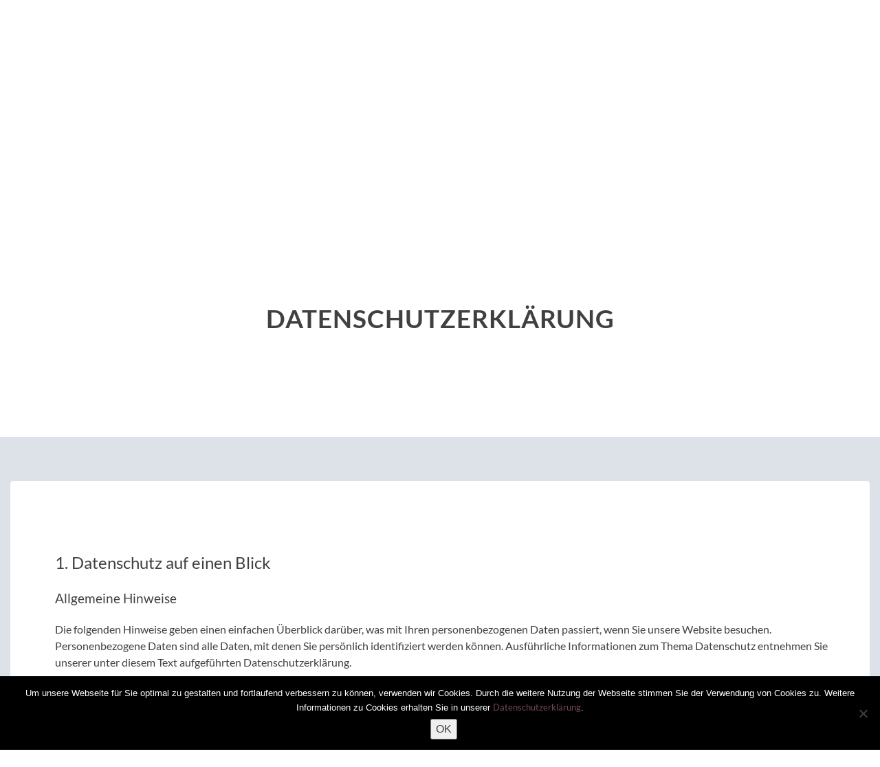

--- FILE ---
content_type: text/html; charset=UTF-8
request_url: https://www.fuer-trainer.de/datenschutzerklaerung/
body_size: 11321
content:
<!DOCTYPE html>
<html lang="de">
<head>
<meta charset="UTF-8">
<meta name="viewport" content="width=device-width, initial-scale=1">

    <meta name="format-detection" content="telephone=no">
    <meta name="keywords" content="Axel Rachow,Train the Trainer,Trainerausbildung,Seminarspiele,Lebendiges Lernen,Flipchart-Coach,Erwachsenenbildung,Ausbilder,Trainer,Weiterbildung" />
    <meta name="description" content="Die Train the Trainer-Seite von Axel Rachow: Weiterbildung für Trainer und Ausbilder. Nützliche Informationen zum Lebendigen Lernen, Seminarspiele und Tipps für Trainer." />
    <meta name="robots" content="index,follow" />
    <meta name="revisit-after" content="10 days" />
 
<link rel="apple-touch-icon" sizes="180x180" href="/apple-touch-icon.png">
<link rel="icon" type="image/png" sizes="32x32" href="/favicon-32x32.png">
<link rel="icon" type="image/png" sizes="16x16" href="/favicon-16x16.png">
<link rel="manifest" href="/site.webmanifest">
<link rel="mask-icon" href="/safari-pinned-tab.svg" color="#5bbad5">
<meta name="msapplication-TileColor" content="#da532c">
<meta name="theme-color" content="#ffffff">
   
<link rel="profile" href="http://gmpg.org/xfn/11">

<!--[if lt IE 9]>
<script src="https://www.fuer-trainer.de/wp-content/themes/trainer/js/html5shiv.js"></script>
<![endif]-->
<link rel="stylesheet" type="text/css" href="https://www.fuer-trainer.de/wp-content/themes/trainer/style_dev.css" />

<script src="https://www.fuer-trainer.de/wp-content/themes/trainer/js/jquery-1.11.2.min.js"></script>
<script src="https://www.fuer-trainer.de/wp-content/themes/trainer/js/scrolltopnav.js"></script>

<title>Datenschutzerklärung &#8211; www.fuer-trainer.de</title>
<meta name='robots' content='max-image-preview:large' />
<link rel="alternate" type="application/rss+xml" title="www.fuer-trainer.de &raquo; Feed" href="https://www.fuer-trainer.de/feed/" />
<link rel="alternate" type="application/rss+xml" title="www.fuer-trainer.de &raquo; Kommentar-Feed" href="https://www.fuer-trainer.de/comments/feed/" />
<link rel="alternate" title="oEmbed (JSON)" type="application/json+oembed" href="https://www.fuer-trainer.de/wp-json/oembed/1.0/embed?url=https%3A%2F%2Fwww.fuer-trainer.de%2Fdatenschutzerklaerung%2F" />
<link rel="alternate" title="oEmbed (XML)" type="text/xml+oembed" href="https://www.fuer-trainer.de/wp-json/oembed/1.0/embed?url=https%3A%2F%2Fwww.fuer-trainer.de%2Fdatenschutzerklaerung%2F&#038;format=xml" />
<style id='wp-img-auto-sizes-contain-inline-css' type='text/css'>
img:is([sizes=auto i],[sizes^="auto," i]){contain-intrinsic-size:3000px 1500px}
/*# sourceURL=wp-img-auto-sizes-contain-inline-css */
</style>
<link rel='stylesheet' id='ssa-plugin-css-css' href='https://www.fuer-trainer.de/wp-content/plugins/sdgp_seminaranmeldung/public/assets/css/style.css?ver=6.9' type='text/css' media='all' />
<link rel='stylesheet' id='ai1ec_style-css' href='//www.fuer-trainer.de/wp-content/plugins/all-in-one-event-calendar/cache/686b5d57_ai1ec_parsed_css.css?ver=3.0.0' type='text/css' media='all' />
<link rel='stylesheet' id='wp-block-library-css' href='https://www.fuer-trainer.de/wp-includes/css/dist/block-library/style.min.css?ver=6.9' type='text/css' media='all' />
<style id='global-styles-inline-css' type='text/css'>
:root{--wp--preset--aspect-ratio--square: 1;--wp--preset--aspect-ratio--4-3: 4/3;--wp--preset--aspect-ratio--3-4: 3/4;--wp--preset--aspect-ratio--3-2: 3/2;--wp--preset--aspect-ratio--2-3: 2/3;--wp--preset--aspect-ratio--16-9: 16/9;--wp--preset--aspect-ratio--9-16: 9/16;--wp--preset--color--black: #000000;--wp--preset--color--cyan-bluish-gray: #abb8c3;--wp--preset--color--white: #ffffff;--wp--preset--color--pale-pink: #f78da7;--wp--preset--color--vivid-red: #cf2e2e;--wp--preset--color--luminous-vivid-orange: #ff6900;--wp--preset--color--luminous-vivid-amber: #fcb900;--wp--preset--color--light-green-cyan: #7bdcb5;--wp--preset--color--vivid-green-cyan: #00d084;--wp--preset--color--pale-cyan-blue: #8ed1fc;--wp--preset--color--vivid-cyan-blue: #0693e3;--wp--preset--color--vivid-purple: #9b51e0;--wp--preset--gradient--vivid-cyan-blue-to-vivid-purple: linear-gradient(135deg,rgb(6,147,227) 0%,rgb(155,81,224) 100%);--wp--preset--gradient--light-green-cyan-to-vivid-green-cyan: linear-gradient(135deg,rgb(122,220,180) 0%,rgb(0,208,130) 100%);--wp--preset--gradient--luminous-vivid-amber-to-luminous-vivid-orange: linear-gradient(135deg,rgb(252,185,0) 0%,rgb(255,105,0) 100%);--wp--preset--gradient--luminous-vivid-orange-to-vivid-red: linear-gradient(135deg,rgb(255,105,0) 0%,rgb(207,46,46) 100%);--wp--preset--gradient--very-light-gray-to-cyan-bluish-gray: linear-gradient(135deg,rgb(238,238,238) 0%,rgb(169,184,195) 100%);--wp--preset--gradient--cool-to-warm-spectrum: linear-gradient(135deg,rgb(74,234,220) 0%,rgb(151,120,209) 20%,rgb(207,42,186) 40%,rgb(238,44,130) 60%,rgb(251,105,98) 80%,rgb(254,248,76) 100%);--wp--preset--gradient--blush-light-purple: linear-gradient(135deg,rgb(255,206,236) 0%,rgb(152,150,240) 100%);--wp--preset--gradient--blush-bordeaux: linear-gradient(135deg,rgb(254,205,165) 0%,rgb(254,45,45) 50%,rgb(107,0,62) 100%);--wp--preset--gradient--luminous-dusk: linear-gradient(135deg,rgb(255,203,112) 0%,rgb(199,81,192) 50%,rgb(65,88,208) 100%);--wp--preset--gradient--pale-ocean: linear-gradient(135deg,rgb(255,245,203) 0%,rgb(182,227,212) 50%,rgb(51,167,181) 100%);--wp--preset--gradient--electric-grass: linear-gradient(135deg,rgb(202,248,128) 0%,rgb(113,206,126) 100%);--wp--preset--gradient--midnight: linear-gradient(135deg,rgb(2,3,129) 0%,rgb(40,116,252) 100%);--wp--preset--font-size--small: 13px;--wp--preset--font-size--medium: 20px;--wp--preset--font-size--large: 36px;--wp--preset--font-size--x-large: 42px;--wp--preset--spacing--20: 0.44rem;--wp--preset--spacing--30: 0.67rem;--wp--preset--spacing--40: 1rem;--wp--preset--spacing--50: 1.5rem;--wp--preset--spacing--60: 2.25rem;--wp--preset--spacing--70: 3.38rem;--wp--preset--spacing--80: 5.06rem;--wp--preset--shadow--natural: 6px 6px 9px rgba(0, 0, 0, 0.2);--wp--preset--shadow--deep: 12px 12px 50px rgba(0, 0, 0, 0.4);--wp--preset--shadow--sharp: 6px 6px 0px rgba(0, 0, 0, 0.2);--wp--preset--shadow--outlined: 6px 6px 0px -3px rgb(255, 255, 255), 6px 6px rgb(0, 0, 0);--wp--preset--shadow--crisp: 6px 6px 0px rgb(0, 0, 0);}:where(.is-layout-flex){gap: 0.5em;}:where(.is-layout-grid){gap: 0.5em;}body .is-layout-flex{display: flex;}.is-layout-flex{flex-wrap: wrap;align-items: center;}.is-layout-flex > :is(*, div){margin: 0;}body .is-layout-grid{display: grid;}.is-layout-grid > :is(*, div){margin: 0;}:where(.wp-block-columns.is-layout-flex){gap: 2em;}:where(.wp-block-columns.is-layout-grid){gap: 2em;}:where(.wp-block-post-template.is-layout-flex){gap: 1.25em;}:where(.wp-block-post-template.is-layout-grid){gap: 1.25em;}.has-black-color{color: var(--wp--preset--color--black) !important;}.has-cyan-bluish-gray-color{color: var(--wp--preset--color--cyan-bluish-gray) !important;}.has-white-color{color: var(--wp--preset--color--white) !important;}.has-pale-pink-color{color: var(--wp--preset--color--pale-pink) !important;}.has-vivid-red-color{color: var(--wp--preset--color--vivid-red) !important;}.has-luminous-vivid-orange-color{color: var(--wp--preset--color--luminous-vivid-orange) !important;}.has-luminous-vivid-amber-color{color: var(--wp--preset--color--luminous-vivid-amber) !important;}.has-light-green-cyan-color{color: var(--wp--preset--color--light-green-cyan) !important;}.has-vivid-green-cyan-color{color: var(--wp--preset--color--vivid-green-cyan) !important;}.has-pale-cyan-blue-color{color: var(--wp--preset--color--pale-cyan-blue) !important;}.has-vivid-cyan-blue-color{color: var(--wp--preset--color--vivid-cyan-blue) !important;}.has-vivid-purple-color{color: var(--wp--preset--color--vivid-purple) !important;}.has-black-background-color{background-color: var(--wp--preset--color--black) !important;}.has-cyan-bluish-gray-background-color{background-color: var(--wp--preset--color--cyan-bluish-gray) !important;}.has-white-background-color{background-color: var(--wp--preset--color--white) !important;}.has-pale-pink-background-color{background-color: var(--wp--preset--color--pale-pink) !important;}.has-vivid-red-background-color{background-color: var(--wp--preset--color--vivid-red) !important;}.has-luminous-vivid-orange-background-color{background-color: var(--wp--preset--color--luminous-vivid-orange) !important;}.has-luminous-vivid-amber-background-color{background-color: var(--wp--preset--color--luminous-vivid-amber) !important;}.has-light-green-cyan-background-color{background-color: var(--wp--preset--color--light-green-cyan) !important;}.has-vivid-green-cyan-background-color{background-color: var(--wp--preset--color--vivid-green-cyan) !important;}.has-pale-cyan-blue-background-color{background-color: var(--wp--preset--color--pale-cyan-blue) !important;}.has-vivid-cyan-blue-background-color{background-color: var(--wp--preset--color--vivid-cyan-blue) !important;}.has-vivid-purple-background-color{background-color: var(--wp--preset--color--vivid-purple) !important;}.has-black-border-color{border-color: var(--wp--preset--color--black) !important;}.has-cyan-bluish-gray-border-color{border-color: var(--wp--preset--color--cyan-bluish-gray) !important;}.has-white-border-color{border-color: var(--wp--preset--color--white) !important;}.has-pale-pink-border-color{border-color: var(--wp--preset--color--pale-pink) !important;}.has-vivid-red-border-color{border-color: var(--wp--preset--color--vivid-red) !important;}.has-luminous-vivid-orange-border-color{border-color: var(--wp--preset--color--luminous-vivid-orange) !important;}.has-luminous-vivid-amber-border-color{border-color: var(--wp--preset--color--luminous-vivid-amber) !important;}.has-light-green-cyan-border-color{border-color: var(--wp--preset--color--light-green-cyan) !important;}.has-vivid-green-cyan-border-color{border-color: var(--wp--preset--color--vivid-green-cyan) !important;}.has-pale-cyan-blue-border-color{border-color: var(--wp--preset--color--pale-cyan-blue) !important;}.has-vivid-cyan-blue-border-color{border-color: var(--wp--preset--color--vivid-cyan-blue) !important;}.has-vivid-purple-border-color{border-color: var(--wp--preset--color--vivid-purple) !important;}.has-vivid-cyan-blue-to-vivid-purple-gradient-background{background: var(--wp--preset--gradient--vivid-cyan-blue-to-vivid-purple) !important;}.has-light-green-cyan-to-vivid-green-cyan-gradient-background{background: var(--wp--preset--gradient--light-green-cyan-to-vivid-green-cyan) !important;}.has-luminous-vivid-amber-to-luminous-vivid-orange-gradient-background{background: var(--wp--preset--gradient--luminous-vivid-amber-to-luminous-vivid-orange) !important;}.has-luminous-vivid-orange-to-vivid-red-gradient-background{background: var(--wp--preset--gradient--luminous-vivid-orange-to-vivid-red) !important;}.has-very-light-gray-to-cyan-bluish-gray-gradient-background{background: var(--wp--preset--gradient--very-light-gray-to-cyan-bluish-gray) !important;}.has-cool-to-warm-spectrum-gradient-background{background: var(--wp--preset--gradient--cool-to-warm-spectrum) !important;}.has-blush-light-purple-gradient-background{background: var(--wp--preset--gradient--blush-light-purple) !important;}.has-blush-bordeaux-gradient-background{background: var(--wp--preset--gradient--blush-bordeaux) !important;}.has-luminous-dusk-gradient-background{background: var(--wp--preset--gradient--luminous-dusk) !important;}.has-pale-ocean-gradient-background{background: var(--wp--preset--gradient--pale-ocean) !important;}.has-electric-grass-gradient-background{background: var(--wp--preset--gradient--electric-grass) !important;}.has-midnight-gradient-background{background: var(--wp--preset--gradient--midnight) !important;}.has-small-font-size{font-size: var(--wp--preset--font-size--small) !important;}.has-medium-font-size{font-size: var(--wp--preset--font-size--medium) !important;}.has-large-font-size{font-size: var(--wp--preset--font-size--large) !important;}.has-x-large-font-size{font-size: var(--wp--preset--font-size--x-large) !important;}
/*# sourceURL=global-styles-inline-css */
</style>

<style id='classic-theme-styles-inline-css' type='text/css'>
/*! This file is auto-generated */
.wp-block-button__link{color:#fff;background-color:#32373c;border-radius:9999px;box-shadow:none;text-decoration:none;padding:calc(.667em + 2px) calc(1.333em + 2px);font-size:1.125em}.wp-block-file__button{background:#32373c;color:#fff;text-decoration:none}
/*# sourceURL=/wp-includes/css/classic-themes.min.css */
</style>
<link rel='stylesheet' id='cookie-notice-front-css' href='https://www.fuer-trainer.de/wp-content/plugins/cookie-notice/css/front.min.css?ver=2.5.11' type='text/css' media='all' />
<link rel='stylesheet' id='siteorigin-panels-front-css' href='https://www.fuer-trainer.de/wp-content/plugins/siteorigin-panels/css/front-flex.min.css?ver=2.33.5' type='text/css' media='all' />
<link rel='stylesheet' id='trainer-style-css' href='https://www.fuer-trainer.de/wp-content/themes/trainer/style.css?ver=6.9' type='text/css' media='all' />
<script type="text/javascript" src="https://www.fuer-trainer.de/wp-content/plugins/sdgp_seminaranmeldung/public/assets/js/script.js?ver=6.9" id="ssa-plugin-js-js"></script>
<script type="text/javascript" id="cookie-notice-front-js-before">
/* <![CDATA[ */
var cnArgs = {"ajaxUrl":"https:\/\/www.fuer-trainer.de\/wp-admin\/admin-ajax.php","nonce":"b66c8da7df","hideEffect":"fade","position":"bottom","onScroll":false,"onScrollOffset":100,"onClick":false,"cookieName":"cookie_notice_accepted","cookieTime":2592000,"cookieTimeRejected":2592000,"globalCookie":false,"redirection":false,"cache":false,"revokeCookies":false,"revokeCookiesOpt":"automatic"};

//# sourceURL=cookie-notice-front-js-before
/* ]]> */
</script>
<script type="text/javascript" src="https://www.fuer-trainer.de/wp-content/plugins/cookie-notice/js/front.min.js?ver=2.5.11" id="cookie-notice-front-js"></script>
<link rel="https://api.w.org/" href="https://www.fuer-trainer.de/wp-json/" /><link rel="alternate" title="JSON" type="application/json" href="https://www.fuer-trainer.de/wp-json/wp/v2/pages/867" /><link rel="EditURI" type="application/rsd+xml" title="RSD" href="https://www.fuer-trainer.de/xmlrpc.php?rsd" />
<meta name="generator" content="WordPress 6.9" />
<link rel="canonical" href="https://www.fuer-trainer.de/datenschutzerklaerung/" />
<link rel='shortlink' href='https://www.fuer-trainer.de/?p=867' />
<style media="all" id="siteorigin-panels-layouts-head">/* Layout 867 */ #pgc-867-0-0 { width:100%;width:calc(100% - ( 0 * 30px ) ) } #pl-867 .so-panel { margin-bottom:30px } #pl-867 .so-panel:last-of-type { margin-bottom:0px } @media (max-width:780px){ #pg-867-0.panel-no-style, #pg-867-0.panel-has-style > .panel-row-style, #pg-867-0 { -webkit-flex-direction:column;-ms-flex-direction:column;flex-direction:column } #pg-867-0 > .panel-grid-cell , #pg-867-0 > .panel-row-style > .panel-grid-cell { width:100%;margin-right:0 } #pl-867 .panel-grid-cell { padding:0 } #pl-867 .panel-grid .panel-grid-cell-empty { display:none } #pl-867 .panel-grid .panel-grid-cell-mobile-last { margin-bottom:0px }  } </style>


</head>

<body class="wp-singular page-template-default page page-id-867 wp-theme-trainer cookies-not-set siteorigin-panels siteorigin-panels-before-js group-blog">

<div id="page" class="site">
	<a class="skip-link screen-reader-text" href="#content">Skip to content</a>

  <noscript>
    <div id="noscript-bg">
    <div id="noscript-warnung"><b>Achtung! Diese Website macht intesiven Gebrauch von Javascript!</b><br />Bitte in den Browsereinstellungen <a href="https://www.google.com/support/adsense/bin/answer.py?answer=12654" target="_blank">JavaScript aktivieren</a> um alle Funktionen dieser Internetseite nutzen zu können.</div>
    </div>
  </noscript>
    
	<header id="masthead" class="site-header" role="banner">
    <div class="navbox">
    
      <nav id="site-navigation" class="main-navigation" role="navigation">
  			<button class="menu-toggle" aria-controls="primary-menu" aria-expanded="false"></button>
  			<div class="menu-mobilenavigation-container"><ul id="primary-menu" class="menu"><li id="menu-item-107" class="menu-item menu-item-type-post_type menu-item-object-page menu-item-home menu-item-107"><a href="https://www.fuer-trainer.de/">Home</a></li>
<li id="menu-item-398" class="menu-item menu-item-type-custom menu-item-object-custom menu-item-398"><a href="https://www.fuer-trainer.de/seminar-uebersicht/#seitentitelbox">offene Seminare</a></li>
<li id="menu-item-400" class="menu-item menu-item-type-custom menu-item-object-custom menu-item-400"><a href="https://www.fuer-trainer.de/referenten/#seitentitelbox">Referenten</a></li>
<li id="menu-item-401" class="menu-item menu-item-type-custom menu-item-object-custom menu-item-401"><a href="https://www.fuer-trainer.de/buecher-von-axel-rachow/#seitentitelbox">Bücher von Axel Rachow</a></li>
<li id="menu-item-402" class="menu-item menu-item-type-custom menu-item-object-custom menu-item-402"><a href="https://www.fuer-trainer.de/tipps-fuer-trainer/#seitentitelbox">Tipps für Trainer</a></li>
<li id="menu-item-404" class="menu-item menu-item-type-custom menu-item-object-custom menu-item-404"><a href="https://www.fuer-trainer.de/inhouse-seminare/#seitentitelbox">Inhouse-Seminare</a></li>
<li id="menu-item-405" class="menu-item menu-item-type-custom menu-item-object-custom menu-item-405"><a href="https://www.fuer-trainer.de/trainer-ausbildung/#seitentitelbox">Trainer Ausbildung</a></li>
<li id="menu-item-406" class="menu-item menu-item-type-custom menu-item-object-custom menu-item-406"><a href="https://www.fuer-trainer.de/blog-news/#seitentitelbox">Blog &#038; News</a></li>
<li id="menu-item-407" class="menu-item menu-item-type-custom menu-item-object-custom menu-item-407"><a href="https://www.fuer-trainer.de/kontakt/#seitentitelbox">Kontakt</a></li>
<li id="menu-item-408" class="menu-item menu-item-type-custom menu-item-object-custom menu-item-408"><a href="https://www.fuer-trainer.de/impressum/#seitentitelbox">Impressum</a></li>
<li id="menu-item-409" class="menu-item menu-item-type-custom menu-item-object-custom current-menu-item menu-item-409"><a href="https://www.fuer-trainer.de/datenschutzerklaerung/#seitentitelbox" aria-current="page">Datenschutzerklärung</a></li>
<li id="menu-item-875" class="menu-item menu-item-type-custom menu-item-object-custom menu-item-875"><a href="https://www.fuer-trainer.de/agb/#seitentitelbox">AGB</a></li>
<li id="menu-item-410" class="menu-item menu-item-type-custom menu-item-object-custom menu-item-410"><a href="https://www.fuer-trainer.de/newsletter/#seitentitelbox">Newsletter</a></li>
</ul></div>  		</nav><!-- #site-navigation -->
      <!--
      <div id="social-topnav">
        <a href=""><span class="icon-xing-square"></span></a>
        <a href=""><span class="icon-twitter-square"></span></a>
        <a href=""><span class="icon-facebook-square"></span></a>
      </div>
      --> 
      <div id="topnavbox">
        <div class="menu-topnavigation-container"><ul id="menu-topnavigation" class="menu"><li id="menu-item-40" class="topbuttonstart menu-item menu-item-type-post_type menu-item-object-page menu-item-home menu-item-40"><a href="https://www.fuer-trainer.de/"><img src="/wp-content/themes/trainer/img/button-startseite.png" /></a></li>
<li id="menu-item-419" class="menu-item menu-item-type-custom menu-item-object-custom menu-item-419"><a href="https://www.fuer-trainer.de/kontakt/#seitentitelbox">Kontakt</a></li>
<li id="menu-item-38" class="menu-item menu-item-type-post_type menu-item-object-page menu-item-38"><a href="https://www.fuer-trainer.de/blog-news/">Blog</a></li>
<li id="menu-item-420" class="menu-item menu-item-type-custom menu-item-object-custom menu-item-420"><a href="https://www.fuer-trainer.de/newsletter/#seitentitelbox">Newsletter</a></li>
<li class="menu-item menu-item-search"><form role="search" method="get" class="search-form" action="https://www.fuer-trainer.de/">
				<label>
					<span class="screen-reader-text">Suche nach:</span>
					<input type="search" class="search-field" placeholder="Suchen …" value="" name="s" />
				</label>
				<input type="submit" class="search-submit" value="Suchen" />
			</form></li></ul></div> 
      </div> 

      <div id="scrolllogo">
        <a href="https://www.fuer-trainer.de/index.php"><img src="https://www.fuer-trainer.de/wp-content/themes/trainer/img/minilogo-fuer-trainer-nav.png" alt="für-Trainer" /></a> 
      </div>       
      <div id="scrollnav">
         <div class="menu-scrollnavigation-container"><ul id="menu-scrollnavigation" class="menu"><li id="menu-item-67" class="menu-item menu-item-type-post_type menu-item-object-page menu-item-home menu-item-67"><a href="https://www.fuer-trainer.de/">Home</a></li>
<li id="menu-item-411" class="menu-item menu-item-type-custom menu-item-object-custom menu-item-411"><a href="https://www.fuer-trainer.de/seminar-uebersicht/#seitentitelbox">offene Seminare</a></li>
<li id="menu-item-413" class="menu-item menu-item-type-custom menu-item-object-custom menu-item-413"><a href="https://www.fuer-trainer.de/referenten/#seitentitelbox">Referenten</a></li>
<li id="menu-item-414" class="menu-item menu-item-type-custom menu-item-object-custom menu-item-414"><a href="https://www.fuer-trainer.de/buecher-von-axel-rachow/#seitentitelbox">Bücher von Axel Rachow</a></li>
<li id="menu-item-415" class="menu-item menu-item-type-custom menu-item-object-custom menu-item-415"><a href="https://www.fuer-trainer.de/tipps-fuer-trainer/#seitentitelbox">Tipps für Trainer</a></li>
<li id="menu-item-417" class="menu-item menu-item-type-custom menu-item-object-custom menu-item-417"><a href="https://www.fuer-trainer.de/inhouse-seminare/#seitentitelbox">Inhouse-Seminare</a></li>
<li id="menu-item-418" class="menu-item menu-item-type-custom menu-item-object-custom menu-item-418"><a href="https://www.fuer-trainer.de/trainer-ausbildung/#seitentitelbox">Trainer Ausbildung</a></li>
<li id="menu-item-58" class="menu-item menu-item-type-post_type menu-item-object-page menu-item-58"><a href="https://www.fuer-trainer.de/blog-news/">Blog &#038; News</a></li>
</ul></div>      </div> 
      
    </div>
          
	</header><!-- #masthead -->

	<div id="content" class="site-content">

  <div id="starttitelbox" class="scrollmarker">
    <div id="starttitelinhalt">
      <a href="https://www.fuer-trainer.de/index.php"><img src="https://www.fuer-trainer.de/wp-content/themes/trainer/img/logo-fuer-trainer.gif" alt="Für-Trainer.de" /></a>
    </div>
    <div id="starttitellampekabel">      
    </div>
  </div>
  
  <div id="seitentitelbox">
            
        
                     
    
                     
       
    
		<h1 class="entry-title">Datenschutzerklärung</h1>	</div><!-- #seitentitelbox -->
        
	<div id="primary" class="content-area">
		<main id="main" class="site-main" role="main">

			
<article id="post-867"class="post-867 page type-page status-publish hentry">
	<header class="entry-header">
	</header><!-- .entry-header -->

  
	<div class="entry-content">
		<div id="pl-867"  class="panel-layout" ><div id="pg-867-0"  class="panel-grid panel-no-style" ><div id="pgc-867-0-0"  class="panel-grid-cell" ><div id="panel-867-0-0-0" class="so-panel widget widget_sow-editor panel-first-child panel-last-child" data-index="0" ><div
			
			class="so-widget-sow-editor so-widget-sow-editor-base"
			
		>
<div class="siteorigin-widget-tinymce textwidget">
	<div class="entry-content">
<h2>1. Datenschutz auf einen Blick</h2>
<h3>Allgemeine Hinweise</h3>
<p>Die folgenden Hinweise geben einen einfachen Überblick darüber, was mit Ihren personenbezogenen Daten passiert, wenn Sie unsere Website besuchen. Personenbezogene Daten sind alle Daten, mit denen Sie persönlich identifiziert werden können. Ausführliche Informationen zum Thema Datenschutz entnehmen Sie unserer unter diesem Text aufgeführten Datenschutzerklärung.</p>
<h3>Datenerfassung auf unserer Website</h3>
<p><strong>Wer ist verantwortlich für die Datenerfassung auf dieser Website?</strong></p>
<p>Die Datenverarbeitung auf dieser Website erfolgt durch den Websitebetreiber. Dessen Kontaktdaten können Sie dem Impressum dieser Website entnehmen.</p>
<p><strong>Wie erfassen wir Ihre Daten?</strong></p>
<p>Ihre Daten werden zum einen dadurch erhoben, dass Sie uns diese mitteilen. Hierbei kann es sich z.B. um Daten handeln, die Sie in ein Kontaktformular eingeben.</p>
<p>Andere Daten werden automatisch beim Besuch der Website durch unsere IT-Systeme erfasst. Das sind vor allem technische Daten (z.B. Internetbrowser, Betriebssystem oder Uhrzeit des Seitenaufrufs). Die Erfassung dieser Daten erfolgt automatisch, sobald Sie unsere Website betreten.</p>
<p><strong>Wofür nutzen wir Ihre Daten?</strong></p>
<p>Ein Teil der Daten wird erhoben, um eine fehlerfreie Bereitstellung der Website zu gewährleisten. Andere Daten können zur Analyse Ihres Nutzerverhaltens verwendet werden.</p>
<p><strong>Welche Rechte haben Sie bezüglich Ihrer Daten?</strong></p>
<p>Sie haben jederzeit das Recht unentgeltlich Auskunft über Herkunft, Empfänger und Zweck Ihrer gespeicherten personenbezogenen Daten zu erhalten. Sie haben außerdem ein Recht, die Berichtigung, Sperrung oder Löschung dieser Daten zu verlangen. Hierzu sowie zu weiteren Fragen zum Thema Datenschutz können Sie sich jederzeit unter der im Impressum angegebenen Adresse an uns wenden. Des Weiteren steht Ihnen ein Beschwerderecht bei der zuständigen Aufsichtsbehörde zu.</p>
<h2>2. Allgemeine Hinweise und Pflichtinformationen</h2>
<h3>Datenschutz</h3>
<p>Die Betreiber dieser Seiten nehmen den Schutz Ihrer persönlichen Daten sehr ernst. Wir behandeln Ihre personenbezogenen Daten vertraulich und entsprechend der gesetzlichen Datenschutzvorschriften sowie dieser Datenschutzerklärung.</p>
<p>Wenn Sie diese Website benutzen, werden verschiedene personenbezogene Daten erhoben. Personenbezogene Daten sind Daten, mit denen Sie persönlich identifiziert werden können. Die vorliegende Datenschutzerklärung erläutert, welche Daten wir erheben und wofür wir sie nutzen. Sie erläutert auch, wie und zu welchem Zweck das geschieht.</p>
<p>Wir weisen darauf hin, dass die Datenübertragung im Internet (z.B. bei der Kommunikation per E-Mail) Sicherheitslücken aufweisen kann. Ein lückenloser Schutz der Daten vor dem Zugriff durch Dritte ist nicht möglich.</p>
<h3>Hinweis zur verantwortlichen Stelle</h3>
<p>Die verantwortliche Stelle für die Datenverarbeitung auf dieser Website ist:</p>
<p>Axel Rachow<br />
Katernberger Str. 24<br />
42115 Wuppertal</p>
<p>Telefon: 0800 – 20 72 24 6<br />
E-Mail: axel.rachow@fuer-trainer.de</p>
<p>Verantwortliche Stelle ist die natürliche oder juristische Person, die allein oder gemeinsam mit anderen über die Zwecke und Mittel der Verarbeitung von personenbezogenen Daten (z.B. Namen, E-Mail-Adressen o. Ä.) entscheidet.</p>
<h3>Widerruf Ihrer Einwilligung zur Datenverarbeitung</h3>
<p>Viele Datenverarbeitungsvorgänge sind nur mit Ihrer ausdrücklichen Einwilligung möglich. Sie können eine bereits erteilte Einwilligung jederzeit widerrufen. Dazu reicht eine formlose Mitteilung per E-Mail an uns. Die Rechtmäßigkeit der bis zum Widerruf erfolgten Datenverarbeitung bleibt vom Widerruf unberührt.</p>
<h3>Beschwerderecht bei der zuständigen Aufsichtsbehörde</h3>
<p>Im Falle datenschutzrechtlicher Verstöße steht dem Betroffenen ein Beschwerderecht bei der zuständigen Aufsichtsbehörde zu. Zuständige Aufsichtsbehörde in datenschutzrechtlichen Fragen ist der Landesdatenschutzbeauftragte des Bundeslandes, in dem unser Unternehmen seinen Sitz hat. Eine Liste der Datenschutzbeauftragten sowie deren Kontaktdaten können folgendem Link entnommen werden: <a href="https://www.bfdi.bund.de/DE/Infothek/Anschriften_Links/anschriften_links-node.html" target="_blank" rel="noopener">https://www.bfdi.bund.de/DE/Infothek/Anschriften_Links/anschriften_links-node.html</a>.</p>
<h3>Recht auf Datenübertragbarkeit</h3>
<p>Sie haben das Recht, Daten, die wir auf Grundlage Ihrer Einwilligung oder in Erfüllung eines Vertrags automatisiert verarbeiten, an sich oder an einen Dritten in einem gängigen, maschinenlesbaren Format aushändigen zu lassen. Sofern Sie die direkte Übertragung der Daten an einen anderen Verantwortlichen verlangen, erfolgt dies nur, soweit es technisch machbar ist.</p>
<h3>SSL- bzw. TLS-Verschlüsselung</h3>
<p>Diese Seite nutzt aus Sicherheitsgründen und zum Schutz der Übertragung vertraulicher Inhalte, wie zum Beispiel Bestellungen oder Anfragen, die Sie an uns als Seitenbetreiber senden, eine SSL-bzw. TLS-Verschlüsselung. Eine verschlüsselte Verbindung erkennen Sie daran, dass die Adresszeile des Browsers von “http://” auf “https://” wechselt und an dem Schloss-Symbol in Ihrer Browserzeile.</p>
<p>Wenn die SSL- bzw. TLS-Verschlüsselung aktiviert ist, können die Daten, die Sie an uns übermitteln, nicht von Dritten mitgelesen werden.</p>
<h3>Auskunft, Sperrung, Löschung</h3>
<p>Sie haben im Rahmen der geltenden gesetzlichen Bestimmungen jederzeit das Recht auf unentgeltliche Auskunft über Ihre gespeicherten personenbezogenen Daten, deren Herkunft und Empfänger und den Zweck der Datenverarbeitung und ggf. ein Recht auf Berichtigung, Sperrung oder Löschung dieser Daten. Hierzu sowie zu weiteren Fragen zum Thema personenbezogene Daten können Sie sich jederzeit unter der im Impressum angegebenen Adresse an uns wenden.</p>
<h3>Widerspruch gegen Werbe-Mails</h3>
<p>Der Nutzung von im Rahmen der Impressumspflicht veröffentlichten Kontaktdaten zur Übersendung von nicht ausdrücklich angeforderter Werbung und Informationsmaterialien wird hiermit widersprochen. Die Betreiber der Seiten behalten sich ausdrücklich rechtliche Schritte im Falle der unverlangten Zusendung von Werbeinformationen, etwa durch Spam-E-Mails, vor.</p>
<h2>3. Datenschutzbeauftragter</h2>
<p>Axel Rachow<br />
für-Trainer.de<br />
Katernberger Str. 24<br />
42115 Wuppertal</p>
<p>Telefon: 0800 – 20 72 24 6<br />
E-Mail: axel.rachow@fuer-trainer.de</p>
<h2>4. Datenerfassung auf unserer Website</h2>
<h3>Cookies</h3>
<p>Die Internetseiten verwenden teilweise so genannte Cookies. Cookies richten auf Ihrem Rechner keinen Schaden an und enthalten keine Viren. Cookies dienen dazu, unser Angebot nutzerfreundlicher, effektiver und sicherer zu machen. Cookies sind kleine Textdateien, die auf Ihrem Rechner abgelegt werden und die Ihr Browser speichert.</p>
<p>Die meisten der von uns verwendeten Cookies sind so genannte “Session-Cookies”. Sie werden nach Ende Ihres Besuchs automatisch gelöscht. Andere Cookies bleiben auf Ihrem Endgerät gespeichert bis Sie diese löschen. Diese Cookies ermöglichen es uns, Ihren Browser beim nächsten Besuch wiederzuerkennen.</p>
<p>Sie können Ihren Browser so einstellen, dass Sie über das Setzen von Cookies informiert werden und Cookies nur im Einzelfall erlauben, die Annahme von Cookies für bestimmte Fälle oder generell ausschließen sowie das automatische Löschen der Cookies beim Schließen des Browser aktivieren. Bei der Deaktivierung von Cookies kann die Funktionalität dieser Website eingeschränkt sein.</p>
<p>Cookies, die zur Durchführung des elektronischen Kommunikationsvorgangs oder zur Bereitstellung bestimmter, von Ihnen erwünschter Funktionen (z.B. Warenkorbfunktion) erforderlich sind, werden auf Grundlage von Art. 6 Abs. 1 lit. f DSGVO gespeichert. Der Websitebetreiber hat ein berechtigtes Interesse an der Speicherung von Cookies zur technisch fehlerfreien und optimierten Bereitstellung seiner Dienste. Soweit andere Cookies (z.B. Cookies zur Analyse Ihres Surfverhaltens) gespeichert werden, werden diese in dieser Datenschutzerklärung gesondert behandelt.</p>
<h3>Server-Log-Dateien</h3>
<p>Der Provider der Seiten erhebt und speichert automatisch Informationen in so genannten Server-Log-Dateien, die Ihr Browser automatisch an uns übermittelt. Dies sind:</p>
<ul>
<li>Browsertyp und Browserversion</li>
<li>verwendetes Betriebssystem</li>
<li>Referrer URL</li>
<li>Hostname des zugreifenden Rechners</li>
<li>Uhrzeit der Serveranfrage</li>
<li>IP-Adresse</li>
</ul>
<p>Eine Zusammenführung dieser Daten mit anderen Datenquellen wird nicht vorgenommen.</p>
<p>Grundlage für die Datenverarbeitung ist Art. 6 Abs. 1 lit. f DSGVO, der die Verarbeitung von Daten zur Erfüllung eines Vertrags oder vorvertraglicher Maßnahmen gestattet.</p>
<h3>Verarbeiten von Daten (Kunden- und Vertragsdaten)</h3>
<p>Wir erheben, verarbeiten und nutzen personenbezogene Daten nur, soweit sie für die Begründung, inhaltliche Ausgestaltung oder Änderung des Rechtsverhältnisses erforderlich sind (Bestandsdaten). Dies erfolgt auf Grundlage von Art. 6 Abs. 1 lit. b DSGVO, der die Verarbeitung von Daten zur Erfüllung eines Vertrags oder vorvertraglicher Maßnahmen gestattet. Personenbezogene Daten über die Inanspruchnahme unserer Internetseiten (Nutzungsdaten) erheben, verarbeiten und nutzen wir nur, soweit dies erforderlich ist, um dem Nutzer die Inanspruchnahme des Dienstes zu ermöglichen oder abzurechnen.</p>
<p>Die erhobenen Kundendaten werden nach Abschluss des Auftrags oder Beendigung der Geschäftsbeziehung gelöscht. Gesetzliche Aufbewahrungsfristen bleiben unberührt.</p>
<h3>Datenübermittlung bei Vertragsschluss für Dienstleistungen und digitale Inhalte</h3>
<p>Wir übermitteln personenbezogene Daten an Dritte nur dann, wenn dies im Rahmen der Vertragsabwicklung notwendig ist, etwa an das mit der Zahlungsabwicklung beauftragte Kreditinstitut.</p>
<p>Eine weitergehende Übermittlung der Daten erfolgt nicht bzw. nur dann, wenn Sie der Übermittlung ausdrücklich zugestimmt haben. Eine Weitergabe Ihrer Daten an Dritte ohne ausdrückliche Einwilligung, etwa zu Zwecken der Werbung, erfolgt nicht.</p>
<p>Grundlage für die Datenverarbeitung ist Art. 6 Abs. 1 lit. b DSGVO, der die Verarbeitung von Daten zur Erfüllung eines Vertrags oder vorvertraglicher Maßnahmen gestattet.</p>
<h2>5. Newsletter</h2>
<h3>Rapidmail</h3>
<p>Diese Website nutzt Rapidmail für den Versand von Newslettern. Anbieter ist die rapidmail GmbH, Augustinerplatz 2, 79098 Freiburg i.Br., Deutschland.</p>
<p>Rapidmail ist ein Dienst, mit dem u.a. der Versand von Newslettern organisiert und analysiert werden kann. Die von Ihnen zum Zwecke des Newsletterbezugs eingegeben Daten werden auf den Servern von Rapidmail in Deutschland gespeichert.</p>
<p>Wenn Sie keine Analyse durch Rapidmail wollen, müssen Sie den Newsletter abbestellen. Hierfür stellen wir in jeder Newsletternachricht einen entsprechenden Link zur Verfügung. Des Weiteren können Sie den Newsletter auch direkt auf der Website abbestellen.</p>
<p><strong>Datenanalyse durch Rapidmail</strong></p>
<p>Zum Zwecke der Analyse enthalten die mit Rapidmail versandten E-Mails ein sog. “Tracking-Pixel”, das sich beim Öffnen der E-Mail mit den Servern von Rapidmail verbindet. Auf diese Weise kann festgestellt werden, ob eine Newsletter-Nachricht geöffnet wurde.</p>
<p>Des Weiteren können wir mit Hilfe von Rapidmail ermitteln, ob und welche Links in der Newsletternachricht angeklickt werden. Bei allen Links in der E-Mail handelt es sich um sogenannte Tracking-Links, mit denen Ihre Klicks gezählt werden können.</p>
<p>Näheres zu den Analyse-Funktionen von Rapidmail entnehmen Sie folgendem Link: <a href="https://de.rapidmail.wiki/kategorien/statistiken/" target="_blank" rel="noopener">https://de.rapidmail.wiki/kategorien/statistiken/</a>.</p>
<p><strong>Rechtsgrundlage</strong></p>
<p>Die Datenverarbeitung erfolgt auf Grundlage Ihrer Einwilligung (Art. 6 Abs. 1 lit. a DSGVO). Sie können diese Einwilligung jederzeit widerrufen. Die Rechtmäßigkeit der bereits erfolgten Datenverarbeitungsvorgänge bleibt vom Widerruf unberührt.</p>
<p><strong>Speicherdauer</strong></p>
<p>Die von Ihnen zum Zwecke des Newsletter-Bezugs bei uns hinterlegten Daten werden von uns bis zu Ihrer Austragung aus dem Newsletter gespeichert und nach der Abbestellung des Newsletters sowohl von unseren Servern als auch von den Servern von Rapidmail gelöscht. Daten, die zu anderen Zwecken bei uns gespeichert wurden (z.B. E-Mail-Adressen für den Mitgliederbereich) bleiben hiervon unberührt.</p>
<p>Näheres entnehmen Sie den Datensicherheitshinweisen von Rapidmail unter: <a href="https://www.rapidmail.de/datensicherheit" target="_blank" rel="noopener">https://www.rapidmail.de/datensicherheit</a>.</p>
<p><strong>Abschluss eines Vertrags über Auftragsdatenverarbeitung</strong></p>
<p>Wir haben mit Rapidmail einen Vertrag abgeschlossen, in dem wir Rapidmail verpflichten, die Daten unserer Kunden zu schützen und sie nicht an Dritte weiterzugeben. Dieser Vertrag kann unter folgendem Link eingesehen werden: <a href="https://de.rapidmail.wiki/files/adv/muster-auftragsdatenverarbeitung.pdf" target="_blank" rel="noopener">https://de.rapidmail.wiki/files/adv/muster-auftragsdatenverarbeitung.pdf</a>.</p>
<h2>6. Plugins und Tools</h2>
<h3>Google Web Fonts</h3>
<p>Diese Seite nutzt zur einheitlichen Darstellung von Schriftarten so genannte Web Fonts, die von Google bereitgestellt werden. Beim Aufruf einer Seite lädt Ihr Browser die benötigten Web Fonts in ihren Browsercache, um Texte und Schriftarten korrekt anzuzeigen.</p>
<p>Zu diesem Zweck muss der von Ihnen verwendete Browser Verbindung zu den Servern von Google aufnehmen. Hierdurch erlangt Google Kenntnis darüber, dass über Ihre IP-Adresse unsere Website aufgerufen wurde. Die Nutzung von Google Web Fonts erfolgt im Interesse einer einheitlichen und ansprechenden Darstellung unserer Online-Angebote. Dies stellt ein berechtigtes Interesse im Sinne von Art. 6 Abs. 1 lit. f DSGVO dar.</p>
<p>Wenn Ihr Browser Web Fonts nicht unterstützt, wird eine Standardschrift von Ihrem Computer genutzt.</p>
<p>Weitere Informationen zu Google Web Fonts finden Sie unter <a href="https://developers.google.com/fonts/faq" target="_blank" rel="noopener">https://developers.google.com/fonts/faq</a> und in der Datenschutzerklärung von Google: <a href="https://www.google.com/policies/privacy/" target="_blank" rel="noopener">https://www.google.com/policies/privacy/</a>.</p>
</div>
</div>
</div></div></div></div></div>	</div><!-- .entry-content -->


	</article><!-- #post-## -->
		</main><!-- #main -->
	</div><!-- #primary -->


	</div><!-- #content -->

	<footer id="colophon" class="site-footer" role="contentinfo">

    <div id="fussbox">
      <div id="feedback">
        <a href="MAILTO:info@fuer-trainer.de?subject=Meine%20Rückmeldung/Frage/Anmerkung"><img src="https://www.fuer-trainer.de/wp-content/themes/trainer/img/button-feedback.png" alt="Wir freuen uns auf Ihr Feedback." /></a>        
      </div>
      <div id="fussnav">
        <div class="menu-fussnavigation-container"><ul id="menu-fussnavigation" class="menu"><li id="menu-item-421" class="menu-item menu-item-type-custom menu-item-object-custom menu-item-421"><a href="https://www.fuer-trainer.de/impressum/#seitentitelbox">Impressum</a></li>
<li id="menu-item-422" class="menu-item menu-item-type-custom menu-item-object-custom current-menu-item menu-item-422"><a href="https://www.fuer-trainer.de/datenschutzerklaerung/#seitentitelbox" aria-current="page">Datenschutzerklärung</a></li>
<li id="menu-item-874" class="menu-item menu-item-type-custom menu-item-object-custom menu-item-874"><a href="https://www.fuer-trainer.de/agb/#seitentitelbox">AGB</a></li>
<li id="menu-item-423" class="menu-item menu-item-type-custom menu-item-object-custom menu-item-423"><a href="https://www.fuer-trainer.de/newsletter/#seitentitelbox">Newsletter</a></li>
<li id="menu-item-44" class="menu-item menu-item-type-post_type menu-item-object-page menu-item-44"><a href="https://www.fuer-trainer.de/blog-news/">Blog &#038; News</a></li>
</ul></div>      </div> 
      <!--    
      <div id="social-fussnav">
        <a href=""><span class="icon-xing-square"></span></a>
        <a href=""><span class="icon-twitter-square"></span></a>
        <a href=""><span class="icon-facebook-square"></span></a>
      </div>
      -->     
    </div>
    <div id="kontaktbox">   
      <div id="kontaktbtnbox">
        <div id="kontaktbtnhg">
          <a href="https://www.fuer-trainer.de/kontakt#seitentitelbox" id="kontaktbtn"><img src="https://www.fuer-trainer.de/wp-content/themes/trainer/img/fuss-btn.png" alt="Kontakt" /></a> 
        </div> 
        <div id="kontaktbtntext">
        Nehmen Sie Kontakt auf >
        </div>      
      </div>
    </div>
  
 
      
	</footer><!-- #colophon -->
</div><!-- #page -->

<script type="speculationrules">
{"prefetch":[{"source":"document","where":{"and":[{"href_matches":"/*"},{"not":{"href_matches":["/wp-*.php","/wp-admin/*","/wp-content/uploads/*","/wp-content/*","/wp-content/plugins/*","/wp-content/themes/trainer/*","/*\\?(.+)"]}},{"not":{"selector_matches":"a[rel~=\"nofollow\"]"}},{"not":{"selector_matches":".no-prefetch, .no-prefetch a"}}]},"eagerness":"conservative"}]}
</script>
<script type="text/javascript" src="https://www.fuer-trainer.de/wp-content/themes/trainer/js/navigation.js?ver=20151215" id="trainer-navigation-js"></script>
<script type="text/javascript" src="https://www.fuer-trainer.de/wp-content/themes/trainer/js/skip-link-focus-fix.js?ver=20151215" id="trainer-skip-link-focus-fix-js"></script>
<script>document.body.className = document.body.className.replace("siteorigin-panels-before-js","");</script>
		<!-- Cookie Notice plugin v2.5.11 by Hu-manity.co https://hu-manity.co/ -->
		<div id="cookie-notice" role="dialog" class="cookie-notice-hidden cookie-revoke-hidden cn-position-bottom" aria-label="Cookie Notice" style="background-color: rgba(0,0,0,1);"><div class="cookie-notice-container" style="color: #fff"><span id="cn-notice-text" class="cn-text-container">Um unsere Webseite für Sie optimal zu gestalten und fortlaufend verbessern zu können, verwenden wir Cookies. Durch die weitere Nutzung der Webseite stimmen Sie der Verwendung von Cookies zu. Weitere Informationen zu Cookies erhalten Sie in unserer <a href="/datenschutzerklaerung/">Datenschutzerklärung</a>.</span><span id="cn-notice-buttons" class="cn-buttons-container"><button id="cn-accept-cookie" data-cookie-set="accept" class="cn-set-cookie cn-button cn-button-custom button" aria-label="OK">OK</button></span><button type="button" id="cn-close-notice" data-cookie-set="accept" class="cn-close-icon" aria-label="Nein"></button></div>
			
		</div>
		<!-- / Cookie Notice plugin -->
</body>
</html>


--- FILE ---
content_type: text/css
request_url: https://www.fuer-trainer.de/wp-content/themes/trainer/style_dev.css
body_size: 8960
content:
/* lato-300 - latin */
@font-face {
  font-family: 'Lato';
  font-style: normal;
  font-weight: 300;
  src: url('fonts/lato-v23-latin-300.eot'); /* IE9 Compat Modes */
  src: local(''),
       url('fonts/lato-v23-latin-300.eot?#iefix') format('embedded-opentype'), /* IE6-IE8 */
       url('fonts/lato-v23-latin-300.woff2') format('woff2'), /* Super Modern Browsers */
       url('fonts/lato-v23-latin-300.woff') format('woff'), /* Modern Browsers */
       url('fonts/lato-v23-latin-300.ttf') format('truetype'), /* Safari, Android, iOS */
       url('fonts/lato-v23-latin-300.svg#Lato') format('svg'); /* Legacy iOS */
}

/* lato-regular - latin */
@font-face {
  font-family: 'Lato';
  font-style: normal;
  font-weight: 400;
  src: url('fonts/lato-v23-latin-regular.eot'); /* IE9 Compat Modes */
  src: local(''),
       url('fonts/lato-v23-latin-regular.eot?#iefix') format('embedded-opentype'), /* IE6-IE8 */
       url('fonts/lato-v23-latin-regular.woff2') format('woff2'), /* Super Modern Browsers */
       url('fonts/lato-v23-latin-regular.woff') format('woff'), /* Modern Browsers */
       url('fonts/lato-v23-latin-regular.ttf') format('truetype'), /* Safari, Android, iOS */
       url('fonts/lato-v23-latin-regular.svg#Lato') format('svg'); /* Legacy iOS */
}

/* lato-700 - latin */
@font-face {
  font-family: 'Lato';
  font-style: normal;
  font-weight: 700;
  src: url('fonts/lato-v23-latin-700.eot'); /* IE9 Compat Modes */
  src: local(''),
       url('fonts/lato-v23-latin-700.eot?#iefix') format('embedded-opentype'), /* IE6-IE8 */
       url('fonts/lato-v23-latin-700.woff2') format('woff2'), /* Super Modern Browsers */
       url('fonts/lato-v23-latin-700.woff') format('woff'), /* Modern Browsers */
       url('fonts/lato-v23-latin-700.ttf') format('truetype'), /* Safari, Android, iOS */
       url('fonts/lato-v23-latin-700.svg#Lato') format('svg'); /* Legacy iOS */
}

/* lato-900 - latin */
@font-face {
  font-family: 'Lato';
  font-style: normal;
  font-weight: 900;
  src: url('fonts/lato-v23-latin-900.eot'); /* IE9 Compat Modes */
  src: local(''),
       url('fonts/lato-v23-latin-900.eot?#iefix') format('embedded-opentype'), /* IE6-IE8 */
       url('fonts/lato-v23-latin-900.woff2') format('woff2'), /* Super Modern Browsers */
       url('fonts/lato-v23-latin-900.woff') format('woff'), /* Modern Browsers */
       url('fonts/lato-v23-latin-900.ttf') format('truetype'), /* Safari, Android, iOS */
       url('fonts/lato-v23-latin-900.svg#Lato') format('svg'); /* Legacy iOS */
}

/* kalam-700 - latin */
@font-face {
  font-family: 'Kalam';
  font-style: normal;
  font-weight: 700;
  src: url('fonts/kalam-v16-latin-700.eot'); /* IE9 Compat Modes */
  src: local(''),
       url('fonts/kalam-v16-latin-700.eot?#iefix') format('embedded-opentype'), /* IE6-IE8 */
       url('fonts/kalam-v16-latin-700.woff2') format('woff2'), /* Super Modern Browsers */
       url('fonts/kalam-v16-latin-700.woff') format('woff'), /* Modern Browsers */
       url('fonts/kalam-v16-latin-700.ttf') format('truetype'), /* Safari, Android, iOS */
       url('fonts/kalam-v16-latin-700.svg#Kalam') format('svg'); /* Legacy iOS */
}


@font-face {
  font-family: 'icomoon';
  src:  url('fonts/icomoon.eot?8ivpus');
  src:  url('fonts/icomoon.eot?8ivpus#iefix') format('embedded-opentype'),
    url('fonts/icomoon.ttf?8ivpus') format('truetype'),
    url('fonts/icomoon.woff?8ivpus') format('woff'),
    url('fonts/icomoon.svg?8ivpus#icomoon') format('svg');
  font-weight: normal;
  font-style: normal;
}

[class^="icon-"], [class*=" icon-"] {
  /* use !important to prevent issues with browser extensions that change fonts */
  font-family: 'icomoon' !important;
  speak: none;
  font-style: normal;
  font-weight: normal;
  font-variant: normal;
  text-transform: none;
  line-height: 1;

  /* Better Font Rendering =========== */
  -webkit-font-smoothing: antialiased;
  -moz-osx-font-smoothing: grayscale;
}

.icon-twitter-square:before {
  content: "\f081";
}
.icon-facebook-square:before {
  content: "\f082";
}
.icon-xing-square:before {
  content: "\f169";
}


body, p, a, h1, h2, h3 { font-family: 'Lato', sans-serif; font-weight:400; }
input, select, textarea, option  { font-size:16px; }

p { margin-top:0px; }

.navbox {
  position:relative;
  max-width:1280px;
  margin:auto;
  height:50px;
}

/*----------------- Top-Navigation -----------------*/  
   
#topnavbox {
  position:relative;
  max-width:630px;
  float:right;
  height:auto;
  margin:15px 100px 0px 0px;
  z-index:500;
}

#menu-topnavigation {
  list-style: none;
  margin: 0;
  padding: 0;
}

#menu-topnavigation li {
  float:left;
  display: block;
  padding:0px 12px;
  height:12px;
  border-right:1px solid #000;
}
#menu-topnavigation li:last-child {
  border-right:0px;
}
      
#menu-topnavigation li a {
  display: block;
  text-decoration: none;
  color:#000;
  margin-top:-4px;
  padding:0px;
  font-size:12px;
  font-weight:bold;
}
#menu-topnavigation li a:hover {
  color:#754855;
}
#menu-topnavigation li a:visited {
  color:#000;
}
    
#menu-topnavigation .search-field {
  float:right;
  width:118px;
  height:15px;
  background:#e4e9ed;
  border:none;
  font-size:10px;
  color:#000;
  margin-top:-1px;
}  
    
#menu-topnavigation .search-submit {
  display:none;
} 
 
#social-topnav {
  max-width:60px;
  float:right;
  height:auto;
  margin:10px 12px 0px 0px;
}

/*----------------- Scroll-Navigation -----------------*/   

#scrollnav, #scrolllogo { display:none; }

.shownav { 
  position:fixed;
	top:0px;
	width:100%; 
	height:50px; 
	background:#fff;
	z-index:9999;
  -webkit-box-shadow: 0px 4px 5px 1px rgba(0,0,0,0.26);
  -moz-box-shadow: 0px 4px 5px 1px rgba(0,0,0,0.26);
  box-shadow: 0px 4px 5px 1px rgba(0,0,0,0.26);
  animation:slide-down 0.7s;
}

@keyframes slide-down {
  0% { transform: translateY(-100%); } 
  100% { transform: translateY(0); } 
}

.shownav #topnavbox, .shownav #social-topnav { display:none; }
.shownav #scrollnav { 
  display:block; 
  position:absolute;
  top:12px;
  left:100px;
  z-index:500;
}

.shownav #scrolllogo {
  display:inline-block;
  float:right;
  width:95px;
  height:26px;
  margin:10px 12px 0px 0px;
}
  
#menu-scrollnavigation {
  list-style: none;
  margin: 0;
  padding: 0;
}

#menu-scrollnavigation li {
  float:left;
  display: block;
  padding:1px 12px 0px 12px;
  width:100px;
  height:26px;
  border-right:1px solid #000;
}
#menu-scrollnavigation li:last-child {
  border-right:0px;
}
      
#menu-scrollnavigation li a {
  display: block;
  text-decoration: none;
  color:#000;
  margin-top:-3px;
  padding:0px;
  font-size:12px;
  line-height:14px;
  font-weight:bold;
}
#menu-scrollnavigation li a:hover {
  color:#754855;
}
#menu-scrollnavigation li a:visited {
  color:#000;
}

#menu-scrollnavigation .menu-item-67 a, 
#menu-scrollnavigation .menu-item-65 a, 
#menu-scrollnavigation .menu-item-64 a,
#menu-scrollnavigation .menu-item-58 a,
#menu-scrollnavigation .menu-item-142 a, { padding-top:6px; }
 
/*----------------- Haupt-Navigation -----------------*/     

.main-navigation { 
  position:absolute;
  top:0px;
  left:0px;
  float:left;
  width:220px;
  height:auto;
  z-index:400;
}

.main-navigation li {
  float:none!important;
  display:block;
  width:100%;
  padding-left:17px;
}

.main-navigation li a {
  display: block;
  text-decoration: none;
  font-size:16px;
  color:#000;
}
.main-navigation li a:hover {
  color:#754855;
}
.main-navigation li a:visited {
  color:#000;
}

.menu-toggle { 
  float:left; 
  margin:10px 0px 0px 15px;
  width:37px;
  height:25px;
  background: url('img/mobilnav.png') top left no-repeat;
  border: none;
	box-shadow: none;
	padding:0px;
	text-shadow:none;
} 

.menu-toggle:hover,
.menu-toggle:focus { 
  border:none;
  box-shadow:none;
}

#primary-menu { 
  margin-top:60px; 
  padding:20px 0px; 
  background:#fff;
  -webkit-box-shadow: 0px 6px 5px 1px rgba(0,0,0,0.26);
  -moz-box-shadow: 0px 6px 5px 1px rgba(0,0,0,0.26);
  box-shadow: 0px 6px 5px 1px rgba(0,0,0,0.26);     
}  


/*----------------- Links -----------------*/  

#social-topnav a, #social-fussnav a { text-decoration: none; }
#social-topnav a:link, #social-fussnav a:link { color: #000000; }
#social-topnav a:visited, #social-fussnav a:visited { color: #000000; }
#social-topnav a:hover, #social-fussnav a:hover { color:#754855; }


a.btn-pfeilrechts:link { 
  float:left;
  display:inline-block;
  width:auto;
  height:50px;
  padding:13px 0px 10px 10px;
  background:#dce2e6;  
  border-radius: 5px 5px 5px 5px;
  -moz-border-radius: 5px 5px 5px 5px;
  -webkit-border-radius: 5px 5px 5px 5px;
  border: none;
  color: #000000; 
  font-size:15px;
  font-weight:700;
  text-decoration:none;
  -o-transition: all 0.2s linear;
  -moz-transition: all 0.2s linear;
  -khtml-transition: all 0.2s linear;
  -webkit-transition: all 0.2s linear;
  -ms-transition: all 0.2s linear;
  transition: all 0.2s linear;
}
a.btn-pfeilrechts span {
  padding:10px 25px;
  background: url('img/btn-pfeil-v.png') no-repeat 9px 4px;
} 
a.btn-pfeilrechts:hover { background:#b9c5ce; } 
a.btn-pfeilrechts:visited { color: #000000; }

a { text-decoration: none; }
a:link { color: #754855; }
a:visited { color: #754855; }
a:hover { color:#000000; }
 
  
/*----------------- Starttitelbox -----------------*/  
#starttitelbox {
  position:relative;
}

#starttitelinhalt {
  position:relative;
  margin:auto;
  width:330px;
  height:319px;
  z-index:200;
}

#starttitellampekabel {
  position:absolute;
  top:0px;
  right:0px;
  width:50%;
  height:320px;
  z-index:100;
  background: url('img/lampe-kabel-hg.gif') bottom left repeat-x;
}

#starttitelinfo {
  position:absolute;
  bottom:35px;
  left:20%;
  width:270px;
  height:172px; 
  background: url('img/postit-hg1.png') top left no-repeat;
  z-index:300; 
  padding:36px 0px 0px 25px;
}

#starttitelinfo p { 
  width:143px;
  margin:0px; 
  font-family: 'Kalam', cursive;
  font-size:14px;
  -moz-transform: rotate(-7deg);
  -ms-transform: rotate(-7deg);
  -o-transform: rotate(-7deg);
  -webkit-transform: rotate(-7deg);
  transform: rotate(-7deg);
  text-align:center;
  }

.starttiteltext p {
  font-size:25px;
  font-weight:300;
  }

#starttitelinfo a { 
  font-family: 'Kalam', cursive;
  }

#starttext {
  padding:40px 265px 0px 265px;
  } 
   
/*----------------- Start-IconNav -----------------*/   

#starticonnavbox {
  max-width:1280px;
  margin:auto;
  height:180px;
}

#starticonnav {
  max-width:646px;
  margin:auto;
  padding-top:25px;
}

#starticonnav ul {
  list-style: none;
  margin: 0;
  padding: 0;
}

#starticonnav li {
  float:left;
  width:82px;
  height:120px;
  margin:0px 5px;
}

#starticonnav li a {
  position:relative;
  display:block;
  width:100%;
  height:100%;
  text-align:center;
  text-decoration:none;
  font-size:12px;
  line-height:14px;
  color:#000;
  font-weight:700;
}
#starticonnav li a:hover {
  color:#754855;
}
#starticonnav li a span {
  position:absolute;
  bottom:0px;
  left:0px;
  width:100%;
  height:38px;
  padding-top:15px;
  background:#fff;
  line-height:15px;
}

a.in1  { background: url('img/in-offene-seminare.png') 0px 0px no-repeat; }
a:hover.in1  { background: url('img/in-offene-seminare.png') 0px -82px no-repeat;  }    
a.in2  { background: url('img/in-kalender.png') 0px 0px no-repeat; }
a:hover.in2  { background: url('img/in-kalender.png') 0px -82px no-repeat; }
a.in3  { background: url('img/in-referenten.png') 0px 0px no-repeat; }
a:hover.in3  { background: url('img/in-referenten.png') 0px -82px no-repeat; }
a.in4  { background: url('img/in-buecher.png') 0px 0px no-repeat; }
a:hover.in4  { background: url('img/in-buecher.png') 0px -82px no-repeat; }
a.in5  { background: url('img/in-empfehlungen.png') 0px 0px no-repeat; }
a:hover.in5  { background: url('img/in-empfehlungen.png') 0px -82px no-repeat; }
a.in6  { background: url('img/in-material.png') 0px 0px no-repeat; }
a:hover.in6  { background: url('img/in-material.png') 0px -82px no-repeat; }
a.in7  { background: url('img/in-inhouse-seminare.png') 0px 0px no-repeat; }
a:hover.in7  { background: url('img/in-inhouse-seminare.png') 0px -82px no-repeat; }
a.in8  { background: url('img/in-trainer-ausbildung.png') 0px 0px no-repeat; }
a:hover.in8  { background: url('img/in-trainer-ausbildung.png') 0px -82px no-repeat; }
a.in9  { background: url('img/in-blog-news.png') 0px 0px no-repeat; }
a:hover.in9  { background: url('img/in-blog-news.png') 0px -82px no-repeat; }

/*----------------- Inhalte -----------------*/

.home #primary .entry-header {
  display:none;
}


#seitentitelbox {
  width:100%;
  height:265px;
  padding-top:60px;
  text-align:center;
}

#seitentitelbox h1 {
  text-transform: uppercase;
  font-size:37px;
  font-weight:700;
  margin:5px 0px 0px 0px; 
  letter-spacing:1px; 
}

#primary {
  background:#dce2e7;
}

#main {
  max-width:1280px;
  margin:auto;
  height:auto;
  padding:40px 15px 60px 15px;
}

.home #primary, 
.page-template-seminare #main,
.page-template-seminare #primary,
.page-template-newsletter #primary
 {
  background:#fff;
}

/*-- Unterseiten Blog Optik --*/

.panel-grid {
  background:#fff;
  border-radius: 5px 5px 5px 5px;
  -moz-border-radius: 5px 5px 5px 5px;
  -webkit-border-radius: 5px 5px 5px 5px;
  border:0px;  
  padding:57px 45px 40px 65px;
}
.home .panel-grid {
  background:none;
}

.page-template-tipps .panel-grid {
  padding:57px 45px 40px 25px;
}

.search .hentry {
  background:#fff;
  border-radius: 5px 5px 5px 5px;
  -moz-border-radius: 5px 5px 5px 5px;
  -webkit-border-radius: 5px 5px 5px 5px;
  border:0px;  
  padding:37px 45px 40px 25px;
  margin-bottom:15px;
}

/* Silbentrennung */

p, h1, h2, h3, h4, h5, h6 { 
   -moz-hyphens: auto;
   -o-hyphens: auto;
   -webkit-hyphens: auto;
   -ms-hyphens: auto;
   hyphens: auto; 
}

#tippsinhaltrechts a { 
   -moz-hyphens: auto;
   -o-hyphens: auto;
   -webkit-hyphens: auto;
   -ms-hyphens: auto;
   hyphens: auto; 
}



/*----------------- Kabelhintergründe -----------------*/

.home #primary { background: url('img/kabel-content-home-hg.gif') top right no-repeat; }

@media screen and (min-width: 1920px) {
.post-type-archive-referenten-netzwerk #primary, .single-referenten-netzwerk #primary, .page-id-19 #primary { background: #dce2e7 url('img/kabel-content-referenten-hg.gif') top right no-repeat; }
.page-template-tipps #primary, .blog #bloghg, .page-id-13 #primary, .page-id-17 #primary, .page-id-21 #primary, .page-id-29 #primary, .page-id-31 #primary { background: #dce2e7 url('img/kabel-content-lang-hg.gif') top right no-repeat; }
}




/*----------------- Startseite -----------------*/

.page-template-startseite .panel-grid {
  padding:0px;
}


/*----------------- Seminare Auswahl -----------------*/


.page-template-seminare #main {
  padding:40px 15px 120px 0px;
}

/*- Legende -*/    
.seminarekabel { background: url('img/seminare-kabel-hg.gif') top right no-repeat; }
.page-template-seminare #main { background:#fff url('img/seminare-kabel-kachel-hg.gif') top left repeat-y; }
.seminarekabeltop {
  background: url('img/seminare-kabel-kurve-hg.gif') top left no-repeat;
  max-width:1280px;
  margin:auto;
  height:46px;
}


.seminarelegende { position:relative; margin:0px 0px 5px 5px; }
.seminarelegende img { 
  position:absolute; 
  top:2px; 
  left:0px; 
  width:34px;
  height:23px; 
}
.seminarelegende span { font-size:16px; }
.legendetextbold {
  width:170px;
  padding-left:46px;
  display:inline-block;
  font-weight:700;
}
.legendetextlight { font-weight:300; }


/*- Navigation -*/   
#seminarenav {
  width:99%;
  float:left;
  list-style: none;
  margin: 95px 0px 0px 5px;
  padding: 0;
}
#seminarenav li {
  position:relative;
  float:left;
  display: block;
  width:25%;
}  
#seminarenav li a {
  display: block;
  text-decoration: none;
  background:#e5e9ed url('img/seminarenav-hg-r.gif') top right no-repeat;
  color:#000;
  font-size:23px;
  font-weight:400;
  height:90px;
}
#seminarenav li a span {
  float:left;
  background:url('img/seminarenav-hg-l.gif') top left no-repeat;
  padding-left:18%;
  padding-top:25px;
  height:90px;
}
#seminarenav li:first-child a span { background:none; }
#seminarenav li:last-child a { background:#e5e9ed url('img/seminarenav-hg-last.gif') top right no-repeat; }
#seminarenav li a.active {
  font-weight:700;
  background:#cbd4da url('img/seminarenav-hg-aktiv-r.gif') top right no-repeat; 
}
#seminarenav li a.active span { background:url('img/seminarenav-hg-aktiv-l.gif') top left no-repeat; }
#seminarenav li:first-child a.active span { background:none; }
#seminarenav li a:hover { color:#878a8c; }


/*- Liste -*/ 
#seminarelistetitel {
  float:left;
  width:94%;
  height:130px;
  margin-left:5%;
  padding:70px 0px 0px 5px;
}
#seminarelistetitel a {
  float:right;
  text-decoration:none;
  color:#a8b7c2;
  font-size:35px;
  font-weight:900;
  margin-top:-10px;
}
#seminarelistetitel h3 {
  float:left;
  margin:0px;
}
#seminareliste {
  width:99%;
  float:left;
  list-style: none;
  margin: 0px 0px 0px 5px;
  padding: 0;
}
#seminareliste li {
  display: block;
  width:auto;
  min-height:75px;
  padding:10px 0px;
} 
#seminareliste li.seminarelistestartleiste {
  padding-top:20px;
}
#seminareliste li.seminarelistestartleiste .datum {
  margin-left:5%;
}  
#seminareliste li:nth-of-type(odd) {
  background: url('img/seminare-liste-kachel-hg.gif') top left repeat;
}

#seminareliste li div {
  float:left;
  padding-right:15px;
} 
#seminareliste li div.clearfix {
  float:none;
  clear:both;
} 
.lampe { width:5%; }
.datum { width:15%; }
.seminarname { width:26%; }
.nummer { width:14%; }
.veranstaltungsort { width:20%; }
.seminarleiter { width:20%; }

.mobile-legende { display:none; }



/*----------------- Seminare Details -----------------*/

#seminardetailsbox {
  width:99%;
  margin: 0px 0px 0px 5px;
}

#seminardetailtitel {
  float:left;
  width:99%;
  height:150px;
  padding:70px 0px 0px 5px;
}
#seminardetailtitel .sdlampe {
  float:left;
  width:34px;
  height:23px;
}
.sdtitel {
  float:left;
  width:auto;
  height:23px;
  margin-left:13px;
}
.sdtitel h4 {
  margin:0px;
}
.sdtitel h4 span {
  font-weight:400;
  margin-left:15px;
}
.sdinfos {
  float:left;
  width:99%;
  height:23px;  
  margin-left:47px;
}

#seminaredetailsnav {
  float:left;
  width:24%;
  padding:0px;
  margin:0px;
}
#seminaredetailsnav li {
  list-style: none; 
}
#seminaredetailsnav li { border-bottom:4px solid #fff; }   
#seminaredetailsnav li a { 
  display:block;
  font-size:23px; 
  color:#000; 
  text-decoration:none; 
  font-weight:400;
  background:#eef1f3;
  padding:10px 20px;  
}
#seminaredetailsnav li:first-child a { 
  border-radius: 5px 5px 0px 0px;
  -moz-border-radius: 5px 5px 0px 0px;
  -webkit-border-radius: 5px 5px 0px 0px;
  border:0px;
}
#seminaredetailsnav li:last-child a { 
  border-radius: 0px 0px 5px 5px;
  -moz-border-radius: 0px 0px 5px 5px;
  -webkit-border-radius: 0px 0px 5px 5px;
  border:0px;
}

#seminaredetailsnav li a.active { 
  font-weight:700;
  background:#b9c5ce;
}

.seminardetailstextbox, #seminardetails-btnbox, #seminaranmeldung-btnbox {
  float:right;
  width:71%;
  padding-right:20%;
}
#seminaranmeldung-btnbox {
  margin-top:15px;
  width:100%;
  padding-right:10%;
}

.sd-bold-seminardauer, .sd-bold-seminargebuehr {
  font-weight:700;
  display:inline-block;
  width:120px;
}
  
#seminardetails-leitung { display:none; }


a.sd-btn-hakenrechts, a.sd-btn-pfeillinks { 
  float:right;
  display:inline-block;
  width:auto;
  height:50px;
  margin-left:5px; 
  background:#dce2e6;  
  border-radius: 5px 5px 5px 5px;
  -moz-border-radius: 5px 5px 5px 5px;
  -webkit-border-radius: 5px 5px 5px 5px;
  border: none;
  color: #000000;  
  font-size:19px;
  font-weight:700;
  text-decoration:none;
  -o-transition: all 0.2s linear;
  -moz-transition: all 0.2s linear;
  -khtml-transition: all 0.2s linear;
  -webkit-transition: all 0.2s linear;
  -ms-transition: all 0.2s linear;
  transition: all 0.2s linear;
}
a.sd-btn-hakenrechts { padding:10px 0px 10px 10px; }
a.sd-btn-pfeillinks { padding:10px 10px 10px 0px; } 
a.sd-btn-hakenrechts span {
  padding:10px 25px;
  background: url('img/btn-haken.png') no-repeat 9px 6px;
} 
a.sd-btn-pfeillinks span {
  padding:10px 25px;
  background: url('img/btn-pfeil.png') no-repeat 9px 6px;
} 
a.sd-btn-hakenrechts:hover, a.sd-btn-pfeillinks:hover { background:#b9c5ce; } 
a.sd-btn-hakenrechts:visited, a.sd-btn-pfeillinks:visited { color: #000000; }

#seminardetails-weitere-termine ul { margin:0px 0px 0px 20px; padding:0px; }


/*----------------- Seminar Anmeldung -----------------*/

#seminaranmeldung-titel {
  padding:24px 30px;
  background:#b9c5ce; 
  border-radius: 5px 5px 5px 5px;
  -moz-border-radius: 5px 5px 5px 5px;
  -webkit-border-radius: 5px 5px 5px 5px;
  border: none;
  font-weight:700;
  display:none; 
}

#seminaranmeldung-kursinfo, #seminaranmeldungform fieldset, .anmeldefehlermeldung {
  margin-bottom:4px;
  padding:24px 30px;
  background:#dce2e6; 
  border-radius: 5px 5px 5px 5px;
  -moz-border-radius: 5px 5px 5px 5px;
  -webkit-border-radius: 5px 5px 5px 5px;
  border: none;   
}
#seminaranmeldung-kursinfo {
  padding:24px 30px 44px 30px; 
}

#seminaranmeldung-infobox {
  float:left;
  width:24%;
  padding:24px 30px;
  margin:25px 0px 0px 0px;
  background:#b9c5ce; 
  border-radius: 5px 5px 5px 5px;
  -moz-border-radius: 5px 5px 5px 5px;
  -webkit-border-radius: 5px 5px 5px 5px;
  border: none; 
  font-weight:700; 
  margin-bottom:4px;
}

#seminaranmeldung-formularbox {
  float:right;
  width:71%;
  padding-right:10%;
  margin:25px 0px 0px 0px;
}

.satitel {
  width:auto;
  height:23px;
}
.satitel h4 {
  margin:0px;
}
.satitel h4 span {
  font-weight:400;
  margin-left:15px;
}
.sainfos {
  width:auto;
}

.sa-abstd-l {
  float:left;
  width:200px;
  font-weight:700;
}

#seminaranmeldungform fieldset div {
  float:left;
  width:100%;
  display:block;
  margin-bottom:9px;
}

#seminaranmeldungform fieldset div input[type="text"],
#seminaranmeldungform fieldset div input[type="email"],
#seminaranmeldungform fieldset div input[type="tel"]
 {
  width:255px;
  height:22px;
  -moz-box-shadow:inset 2px 2px 3px #c8c8c8;
  box-shadow:inset 2px 2px 3px #c8c8c8;
  border:none;
  padding:0px 5px; 
}
#nachricht {
  float:left;
  width: 255px;
  -moz-box-shadow:inset 2px 2px 3px #c8c8c8;
  box-shadow:inset 2px 2px 3px #c8c8c8;
  border:none;
  padding:5px; 
}

.pflichtstern {
  color:#ae586a;
}


input[type=checkbox].css-checkbox {
	position:absolute; z-index:-1000; left:-1000px; overflow: hidden; clip: rect(0 0 0 0); height:1px; width:1px; margin:-1px; padding:0; border:0;
}

input[type=checkbox].css-checkbox + label.css-label {
	padding-left:30px;
	height:17px; 
  display:inline-block;
	line-height:17px;
	background-repeat:no-repeat;
	background-position: 0 0;
	font-size:12px;
	vertical-align:middle;
	cursor:pointer;
}

input[type=checkbox].css-checkbox:checked + label.css-label {
background-position: 0 -17px;
}
label.css-label {
	background-image:url('img/checkbox_hg.png');
	-webkit-touch-callout: none;
	-webkit-user-select: none;
	-khtml-user-select: none;
	-moz-user-select: none;
	-ms-user-select: none;
	user-select: none;
}
      
.checkboxfloat {
  float:left;
  height:40px;
}
.cb-txt-box {
  width:220px;
  font-size:12px;
}
.zusatztitel {
  float:left;
  font-weight:700;
}
.teilnehmertitel {
  font-weight:700;
}

#seminaranmeldungform select {
  -webkit-appearance: none;
  -moz-appearance: none;
  appearance: none;
  border:none;
  border-radius: 0;
  border:0px;
  padding-right:20px;
  background-color:#fff;
  background-image:url('img/selectbox-hg.png');
  background-position: right;
  background-repeat: no-repeat;
  -webkit-box-shadow: 0px 0px 4px 0px rgba(148,148,148,1);
  -moz-box-shadow: 0px 0px 4px 0px rgba(148,148,148,1);
  box-shadow: 0px 0px 4px 0px rgba(148,148,148,1);
}

#seminaranmeldungform select::-ms-expand {
    display: none;
}

a.zusatzbtn {
  float:left;
  display:block;
  width:17px;
  height:17px;
  margin-left:10px;
  background-image:url('img/checkbox_plus_hg.png');
}

.anmeldefehlermeldung {
  width:100%;
  background:#ae586a;
  color:#fff;
}
.sa-fehler-rot {
   border:1px solid #ae586a!important;
}

.sa-erfolg { margin-left:30px; }


/*----------------- Referenten -----------------*/


.post-type-archive-referenten-netzwerk .referenten-netzwerk {
  float:left;
  width:20%;
  padding:0px 15px 30px 15px;
}

#single-archive-ansicht .referenten-netzwerk {
  float:left;
  width:20%;
  padding:0px 15px 30px 15px;
}

#single-single-ansicht .referenten-netzwerk {
  background:#fff;
  border-radius: 5px 5px 5px 5px;
  -moz-border-radius: 5px 5px 5px 5px;
  -webkit-border-radius: 5px 5px 5px 5px;
  border:0px;
  padding:57px 45px 40px 65px;
}

#single-single-ansicht .referenten-netzwerk .panel-grid {
  padding:0px;
}
#single-single-ansicht {
  padding:0px 15px 20px 15px;
}

.referentenbox {
    position:relative;
    display:block;
    width:100%;
    height:415px;
    text-decoration:none;
    text-align:center;
    color:#000;
    background:#fff;
    border-radius: 5px 5px 5px 5px;
    -moz-border-radius: 5px 5px 5px 5px;
    -webkit-border-radius: 5px 5px 5px 5px;
    border:0px;
    }

.referentenbox:hover {
    background:#fef19c;
    }

.referentenbox img {
    position:relative;
    width:100%;
    height:auto;
    z-index:100;
    border-radius: 5px 5px 0px 0px;
    -moz-border-radius: 5px 5px 0px 0px;
    -webkit-border-radius: 5px 5px 0px 0px;
    border:0px;    
    -webkit-filter: grayscale(100%); /* Chrome, Opera, Safari  */
    filter: grayscale(100%);     
    }
.referentenbox:hover img {
    -webkit-filter: grayscale(0%); /* Chrome, Opera, Safari */
    filter: grayscale(0%);
    }
    
.arrowup {
    width: 25px;
    margin: 0 auto;
}

.referententextbox {
  padding:15px 15px 0px 15px;
}
.referententextbox p {
  margin:0px;
}

.referenten-vorname {
  font-size:12px;
}
.referenten-nachname {
  font-size:28px;
  font-weight:700;
  text-transform: uppercase;
  padding-bottom:15px;
}
.referententextbox p.referenten-vorname, .referententextbox p.referenten-nachname {
  color:#000;
}
.referenten-funktion {
  font-size:12px;
  font-weight:700;
  color:#b6c7d0;
}

/*----------------- Seminar-Übersicht -----------------*/

.post-type-archive-seminar-uebersicht #main {
  padding:40px 65px 60px 65px;
}

.seminar-uebersicht {
  float:left;
  width:33%;
  padding:0px 15px 30px 15px;
}

.seminar-us-box {
    position:relative;
    display:block;
    width:100%;
    height:715px;
    text-decoration:none;
    color:#000;
    background:#fff;
    border-radius: 5px 5px 5px 5px;
    -moz-border-radius: 5px 5px 5px 5px;
    -webkit-border-radius: 5px 5px 5px 5px;
    border:0px;
    }

.seminar-us-box p, .seminar-us-textbox-lang p {
    font-size:24px;
    line-height:38px;
    margin:0px;
    }
        
.seminar-us-box img {
    position:relative;
    width:100%;
    height:auto;
    z-index:100;
    border-radius: 5px 5px 0px 0px;
    -moz-border-radius: 5px 5px 0px 0px;
    -webkit-border-radius: 5px 5px 0px 0px;
    border:0px;   
    }

.seminar-us-box h3 {
    font-size:34px;
    margin:0px 0px 15px 0px;
    font-weight:700;  
    }
        
.seminar-us-textbox {
    padding:15px 25px 0px 25px; 
    }

.seminar-us-textbox-lang {
    position:absolute;
    top:0px;
    left:0px;
    width:100%;
    z-index:200;
    padding:15px 25px 0px 25px;
    border-radius: 5px 5px 5px 5px;
    -moz-border-radius: 5px 5px 5px 5px;
    -webkit-border-radius: 5px 5px 5px 5px;
    border:0px;   
    background-color:#fff;
    overflow:hidden;
    height:715px;
    opacity: 0.9;
    display:none;  
    } 
    
a.seminare-us-link {
  position:absolute;
  bottom:20px;
  right:20px;
  z-index:300;
  display:inline-block;
  width:auto;
  height:50px;
  margin-top:15px;
  padding:10px 45px 10px 10px;
  border-radius: 5px 5px 5px 5px;
  -moz-border-radius: 5px 5px 5px 5px;
  -webkit-border-radius: 5px 5px 5px 5px;
  border: none;
  color: #a3b8c4!important; 
  font-size:19px;
  font-weight:700;
  text-decoration:none;
  -o-transition: all 0.2s linear;
  -moz-transition: all 0.2s linear;
  -khtml-transition: all 0.2s linear;
  -webkit-transition: all 0.2s linear;
  -ms-transition: all 0.2s linear;
  transition: all 0.2s linear;
  background:url('img/btn-pfeil-v-grau.png') no-repeat 96% 50%;
  border:2px solid #ffffff;
}
a.seminare-us-link:hover { 
  background:url('img/btn-pfeil-v-grau.png') no-repeat 96% 50%;
  border:2px solid #dce2e6;
} 
a.seminare-us-link:visited { 
  color: #a3b8c4;
}
           
/*----------------- Tipps für Trainer -----------------*/

a.ankermitabstand {
  position:absolute;
  top:-150px;   
  width:100px;
  height:100px;
  display:block;
}

#tippsinhaltlinks .panel-grid {
  background:none;
}

#tippsinhaltlinks {
  float:left;
  width:70%;
}

#tippsinhaltrechts {
  float:right;
  width:30%;
  background:#cbd4da;
  margin-top:57px;
  border-radius: 5px 5px 5px 0px;
  -moz-border-radius: 5px 5px 5px 0px;
  -webkit-border-radius: 5px 5px 5px 0px;
  border:0px;
}

#tippsinhaltrechts h2 { font-size:30px; margin:23px 20px; font-weight:700; }
#menu-tipps-ankernavigation { list-style-type: none; margin:0px; padding:0px 0px 30px 0px; }
#menu-tipps-ankernavigation li { border-top:4px solid #dce2e7; padding:10px 20px; }
#menu-tipps-ankernavigation li a { font-size:17px; color:#878a8c; text-decoration:none; font-weight:700; }

.fragebox { 
  position:relative; 
  width:100%;
  z-index:200; 
}    
.antwortbox { 
  position:relative; 
  width:100%;
  z-index:100; 
}
 
.fragebox .fragetext {
  position:relative;
  float:left;  
  width:60%;
  background:#fef19c;
  padding:60px;
  margin-top:-50px;
  border-radius: 5px 5px 5px 0px;
  -moz-border-radius: 5px 5px 5px 0px;
  -webkit-border-radius: 5px 5px 5px 0px;
  border:0px;
  -webkit-box-shadow: 0px 4px 5px 1px rgba(0,0,0,0.26);
  -moz-box-shadow: 0px 4px 5px 1px rgba(0,0,0,0.26);
  box-shadow: 0px 4px 5px 1px rgba(0,0,0,0.26);
  font-size:32px;
  font-weight:700;
  }

.fragebox .fragetext p {
  font-size:32px;
  font-weight:700;
  margin-bottom:0px;
  }
  
.fragebox .fragetext:after {
  width: 0; 
  height: 0; 
  border-right: 25px solid transparent;
  border-top: 35px solid #fef19c;
  bottom:-35px;
  left:0px;
  content: " ";
  position: absolute;
  z-index:200;
  -webkit-filter: drop-shadow(0 7px 4px rgba(0,0,0,0.26));
}
     
.antwortbox .antworttext {
  position:relative;
  float:right;   
  width:60%;
  background:#fff;
  padding:60px 60px;
  margin-top:-50px;
  border-radius: 5px 5px 0px 5px;
  -moz-border-radius: 5px 5px 0px 5px;
  -webkit-border-radius: 5px 5px 0px 5px;
  border:0px;
  -webkit-box-shadow: 0px 4px 5px 1px rgba(0,0,0,0.26);
  -moz-box-shadow: 0px 4px 5px 1px rgba(0,0,0,0.26);
  box-shadow: 0px 4px 5px 1px rgba(0,0,0,0.26);
  font-size:16px;
  font-weight:700; 
}    

.antwortbox .antworttext:after {
  width: 0; 
  height: 0; 
  border-left: 25px solid transparent;
  border-top: 35px solid #fff;
  bottom:-35px;
  right:0px;
  content: " ";
  position: absolute;
  z-index:200;
  -webkit-filter: drop-shadow(0 7px 4px rgba(0,0,0,0.26));
}



/*----------------- Blog -----------------*/

#blogprimary {
  max-width:1280px;
  margin:auto;
  height:auto;
}

#bloghg {
  background:#dce2e7;
  padding:40px 0px 80px 0px;
}

#blogmain {
  float:left;
  width:80%;
}

#secondary {
  float:right;
  width:18%;
  background:#cbd4da;
  border-radius: 5px 5px 5px 5px;
  -moz-border-radius: 5px 5px 5px 5px;
  -webkit-border-radius: 5px 5px 5px 5px;
  border: 0px solid #000000;
}


#blogstarttitelinfo {
  width:100%;
  height:220px;
  padding-top:40px;
  text-align:center;
}

#blogstarttitelinfo h1 {
  text-transform: uppercase;
  font-size:37px;
  font-weight:700;
  margin:0px;
}

#blogmain .entry-title {
  margin:0px;
}
#blogmain .entry-footer {
  margin-top:15px;
}

.post, #comments {
  background:#fff;
  border-radius: 5px 5px 5px 5px;
  -moz-border-radius: 5px 5px 5px 5px;
  -webkit-border-radius: 5px 5px 5px 5px;
  border: 0px solid #000000;
  margin-bottom:15px;
}

.byline {display:none!important;}

.widget_archive ul { list-style-type: none; }
.widget_categories ul { list-style-type: none; }
#secondary ul { margin:0px; padding:0px; }
#secondary ul li { border-top:4px solid #dce2e7; padding:10px 20px; }
#secondary ul li a { font-size:17px; color:#878a8c; text-decoration:none; font-weight:700; }
#secondary h2 { font-size:26px; margin:23px 20px; font-weight:700; }

#blogmain h1 { font-size:26px; font-weight:700; }
#blogmain h2 { font-size:26px; font-weight:700; }
#blogmain h2 a { font-size:26px; font-weight:700; }

#blogmain .post, #comments { padding: 57px 45px 40px 65px; }
#blogmain .post p { font-size:17px; }

#comments ol {
    margin-left: -20px;
}

.post-navigation { height:60px; }


/*-Archiv -*/
#bloghg .page-header {
  background:#fff;
  border-radius: 5px 5px 5px 5px;
  -moz-border-radius: 5px 5px 5px 5px;
  -webkit-border-radius: 5px 5px 5px 5px;
  border: 0px solid #000000;
  margin-bottom:15px;
  padding: 15px 65px 15px 65px;
}

#bloghg .page-header h1 {
  font-size:37px;
  font-weight:700;
  margin:0px;
}

#commentform .submit {
  display:inline-block;
  width:auto;
  height:50px;
  padding:10px 10px 10px 50px;
  border-radius: 5px 5px 5px 5px;
  -moz-border-radius: 5px 5px 5px 5px;
  -webkit-border-radius: 5px 5px 5px 5px;
  border: none;
  color: #000000; 
  font-size:19px;
  font-weight:700;
  text-decoration:none;
  -o-transition: all 0.2s linear;
  -moz-transition: all 0.2s linear;
  -khtml-transition: all 0.2s linear;
  -webkit-transition: all 0.2s linear;
  -ms-transition: all 0.2s linear;
  transition: all 0.2s linear;
  background:#dce2e6 url('img/btn-haken.png') no-repeat 9px 6px;
}
#commentform .submit:hover { 
  background:#b9c5ce url('img/btn-haken.png') no-repeat 9px 6px;
} 
#commentform .submit:visited { 
  color: #000000;
}   

.comments-link a {
  display:inline-block;
  width:auto;
  height:50px;
  padding:10px 50px 10px 10px;
  border-radius: 5px 5px 5px 5px;
  -moz-border-radius: 5px 5px 5px 5px;
  -webkit-border-radius: 5px 5px 5px 5px;
  border: none;
  color: #000000!important; 
  font-size:19px;
  font-weight:700;
  text-decoration:none;
  -o-transition: all 0.2s linear;
  -moz-transition: all 0.2s linear;
  -khtml-transition: all 0.2s linear;
  -webkit-transition: all 0.2s linear;
  -ms-transition: all 0.2s linear;
  transition: all 0.2s linear;
  background:#dce2e6 url('img/btn-pfeil-v.png') no-repeat 96% 50%;
}
.comments-link a:hover { 
  background:#b9c5ce url('img/btn-pfeil-v.png') no-repeat 96% 50%;
} 
.comments-link a:visited { 
  color: #000000;
}  

#blogmain .nav-previous a, #blogmain .nav-next a {
  display:inline-block;
  width:auto;
  height:auto;
  padding:10px 10px 10px 50px;
  border-radius: 5px 5px 5px 5px;
  -moz-border-radius: 5px 5px 5px 5px;
  -webkit-border-radius: 5px 5px 5px 5px;
  border: none;
  color: #000000!important; 
  font-size:19px;
  font-weight:700;
  text-decoration:none;
  -o-transition: all 0.2s linear;
  -moz-transition: all 0.2s linear;
  -khtml-transition: all 0.2s linear;
  -webkit-transition: all 0.2s linear;
  -ms-transition: all 0.2s linear;
  transition: all 0.2s linear;
}
#blogmain .nav-previous a { background:#dce2e6 url('img/btn-pfeil.png') no-repeat 9px 6px; }
#blogmain .nav-next a { padding:10px 50px 10px 10px; background:#dce2e6 url('img/btn-pfeil-v.png') no-repeat 98% 50%; }
#blogmain .nav-previous a:hover { background:#b9c5ce url('img/btn-pfeil.png') no-repeat 9px 6px; }
#blogmain .nav-next a:hover { background:#b9c5ce url('img/btn-pfeil-v.png') no-repeat 98% 50%; } 
#blogmain .nav-previous a:visited, #blogmain .nav-next a:visited { color: #000000; } 

/*----------------- Fussbereich -----------------*/

#colophon, #starttitelbox {
  width:100%;
  background:#b6c7d0;
  height:320px;
}

#colophon {
  background:#b6c7d0;
}

#fussbox {
  max-width:1280px;
  margin:auto;
  height:70px;
  padding:0px 0px 0px 115px;
}

#feedback {
  display:none;
}
.home #feedback {
  display:inline-block;
  float:left;
  width:130px;
  height:130px;
  margin-top:-80px;
}

#fussnav {
  float:left;
  margin-left:40px;
  padding-top:28px;
}

#social-fussnav {
  width:60px;
  float:right;
  height:auto;
  margin:28px 12px 0px 0px;
}


#kontaktbox {
  height:70px;
  background:url('img/fuss-hg.gif') bottom right no-repeat; 
}

#kontaktbtnbox {
  margin:auto;
  max-width:1280px;
  height:70px;
  background:#b6c7d0;
}

#kontaktbtntext {
  float:right;
  width:200px;
  height:70px;
  font-size:14px;
  padding-top:20px;
  font-weight:700;
}

#kontaktbtnhg {
  float:right;
  width:181px;
  height:70px;
  background:url('img/fuss-btnhg.gif') bottom right no-repeat;
}

#kontaktbtn {
  float:left;
  width:46px;
  height:70px;
  padding-top:10px;
  display:block;
}
#kontaktbtn img {
 -webkit-transition: -webkit-transform 0.2s;
         transition: transform 0.2s;
}
#kontaktbtn img:hover {
 -webkit-transform: scale(0.8, 0.8);
     -ms-transform: scale(0.8, 0.8);
         transform: scale(0.8, 0.8);
}

/*----------------- Fuss-Navigation -----------------*/  
   
#menu-fussnavigation {
  list-style: none;
  margin: 0;
  padding: 0;
}

#menu-fussnavigation li {
  float:left;
  display: block;
  padding-right:55px;
}
#menu-fussnavigation li:last-child {
  padding-right:0px;
}
      
#menu-fussnavigation li a {
  display: block;
  text-decoration: none;
  font-size:14px;
  font-weight:bold;
  color:#000000;
}
#menu-fussnavigation li a:hover {
  color:#754855;
}
#menu-fussnavigation li a:visited {
  color:#000000;
}

/*----------------- Plugins -----------------*/ 

#pg-13-0, #pg-13-1, #pg-13-2, #pg-13-3, #pg-13-4, #pg-13-5, #pg-13-6, #pg-13-7, #pg-13-8, #pl-13 .panel-grid-cell .so-panel {
    margin-bottom: 15px!important;
}

.ai1ec-calendar-toolbar {
    border: 0px!important;
}

.ai1ec-pull-left { display:none; }

.ai1ec-posterboard-view .ai1ec-event-wrap {
  border-radius: 5px 5px 5px 5px;
  -moz-border-radius: 5px 5px 5px 5px;
  -webkit-border-radius: 5px 5px 5px 5px; 
  -webkit-box-shadow: none!important;
  box-shadow: none!important;
}

.ai1ec_event-template-default .hentry {
  background:#fff;
  border-radius: 5px 5px 5px 5px;
  -moz-border-radius: 5px 5px 5px 5px;
  -webkit-border-radius: 5px 5px 5px 5px;
  border:0px;  
  padding:57px 45px 40px 65px;
}

.ai1ec-event-title a { line-height:20px; }
.ai1ec-posterboard-view .ai1ec-event-title-wrap {
    margin-bottom: 1.5em!important;
}
.ai1ec-posterboard-view .ai1ec-event-avatar {
    border: 0px solid rgba(0,0,0,0)!important;
}
.ai1ec-event-avatar {
    -webkit-box-shadow: 0 0px 0px rgba(0,0,0,0.4)!important;
    box-shadow: 0 0px 0px rgba(0,0,0,0.4)!important;
}
a.ai1ec-load-event { 
   -moz-hyphens: auto;
   -o-hyphens: auto;
   -webkit-hyphens: auto;
   -ms-hyphens: auto;
   hyphens: auto; 
}

.ai1ec-recurrence-exclude { display:none; }


/*----------------- rapidmail Newsletter -----------------*/ 

.seminarekabelcontent .panel-grid {
  background:none;
}

.page-template-newsletter #main { background:#fff url('img/seminare-kabel-kachel-hg.gif') top left repeat-y; }
.page-template-newsletter .content-area .widget-title { 
  width:100%;  
  border: none;
  background: #b9c5ce;
  border-radius: 5px 5px 5px 5px;
  -moz-border-radius: 5px 5px 5px 5px;
  -webkit-border-radius: 5px 5px 5px 5px; 
  padding:20px;
  margin:0px 0px 5px 0px;
 }


div.newsletterform .newsletterboxfeld input[type="text"]
 {
  width:255px;
  height:22px;
  -moz-box-shadow:inset 2px 2px 3px #c8c8c8;
  box-shadow:inset 2px 2px 3px #c8c8c8;
  border:none;
  padding:0px 5px; 
}

div.newsletterform .nl_anmeldung, div.newsletterform .nl_abmeldung {
  float:right;
  display:inline-block;
  width:auto;
  height:50px;
  padding:10px 10px 10px 50px;
  border-radius: 5px 5px 5px 5px;
  -moz-border-radius: 5px 5px 5px 5px;
  -webkit-border-radius: 5px 5px 5px 5px;
  border: none;
  color: #000000; 
  font-size:15px;
  font-weight:700;
  text-decoration:none;
  -o-transition: all 0.2s linear;
  -moz-transition: all 0.2s linear;
  -khtml-transition: all 0.2s linear;
  -webkit-transition: all 0.2s linear;
  -ms-transition: all 0.2s linear;
  transition: all 0.2s linear;
}
div.newsletterform .nl_anmeldung { background:#dce2e6 url('img/btn-smile-1.png') no-repeat 9px 8px; }
div.newsletterform .nl_anmeldung:hover { background:#b9c5ce url('img/btn-smile-1.png') no-repeat 9px 8px; }
div.newsletterform .nl_abmeldung { background:#dce2e6 url('img/btn-smile-2.png') no-repeat 9px 8px; }
div.newsletterform .nl_abmeldung:hover { background:#b9c5ce url('img/btn-smile-2.png') no-repeat 9px 8px; }
div.newsletterform .nl_anmeldung:visited, div.newsletterform .nl_abmeldung:visited { 
  color: #000000; 
}

div.newsletterform .newsletterboxfeld {  
  width:100%;  
  border: none;
  background: #dce2e7;
  border-radius: 5px 5px 5px 5px;
  -moz-border-radius: 5px 5px 5px 5px;
  -webkit-border-radius: 5px 5px 5px 5px; 
  padding:20px;
  margin-bottom:15px;
  }



.saubersauger { clear:both; }

/* ### Noscript-Styles ##################################################################*/ 
    
    
#noscript-bg {

width:100%;
height:auto;
z-index:9999;
background:#fdee84;
}

#noscript-warnung {
width:690px;
height:auto;
margin:auto;
padding:15px 0px 15px 0px;
text-align:center;
font-size:13px;
line-height:1.5em;
color:#000000;
}

#noscript-warnung a {color:#754855;}
#noscript-warnung a:hover {color:#754855;}
#noscript-warnung b{font-size:18px;}


/* ### Responsive-Styles ##################################################################*/ 

@media screen and (min-width: 911px) and (max-width: 1200px) {

.shownav #scrollnav  { display:none; }
.shownav #topnavbox, .shownav #social-topnav { display:inline; }
.shownav #scrolllogo { display:none; }

#starttitelinfo { left:10%; } 
.home #primary { background: none; }

/* REFERENTEN */ 
.post-type-archive-referenten-netzwerk .referenten-netzwerk {
  width:23%;
}
#single-archive-ansicht .referenten-netzwerk {
  width:23%;
}

/* BLOG */ 
#blogmain {
  width:70%;
}
#secondary {
  width:28%;
}
#blogmain .nav-previous a, #blogmain .nav-next a {
  height:40px;
  width:40px;
  padding:0px 0px 0px 0px;
  font-size:0px;
}
#blogmain .nav-previous a { margin-left:15px; background:#dce2e6 url('img/btn-pfeil.png') no-repeat 4px 4px; }
#blogmain .nav-next a { margin-right:15px; background:#dce2e6 url('img/btn-pfeil-v.png') no-repeat 4px 4px; }
#blogmain .nav-previous a:hover { background:#b9c5ce url('img/btn-pfeil.png') no-repeat 4px 4px; }
#blogmain .nav-next a:hover { background:#b9c5ce url('img/btn-pfeil-v.png') no-repeat 4px 4px; } 

/* Seminar Übersicht */ 
.seminar-us-box p, .seminar-us-textbox-lang p {
    font-size:22px;
    line-height:36px;
    }
        
.seminar-us-box h3 {
    font-size:32px;
    }
    
    
}




@media screen and (min-width: 911px) and (max-width: 1023px) {





}




@media screen and (min-width: 751px) and (max-width: 910px) {

.home #primary { background: none; }

.shownav #scrollnav, .shownav #scrolllogo  { display:none; }
.shownav #topnavbox, .shownav #social-topnav {
  display:inline;
}
#starticonnav li {
    margin: 0px 5px 35px 5px;
}
#starttitelinfo { left:5%; }    
#starttext { padding:40px 65px 0px 65px; } 
  
#starticonnavbox {
  max-width:80%;
}
#fussbox {
  height:90px;
  padding:0px 0px 0px 15px;
}
#menu-fussnavigation li {
  padding-right:30px;
}

/* REFERENTEN */ 
.post-type-archive-referenten-netzwerk .referenten-netzwerk {
  width:32%;
}
#single-archive-ansicht .referenten-netzwerk {
  width:32%;
}

/* SEMINARE */ 
#seminarenav li a { font-size: 17px; }
#seminarenav li a span {
    padding-left: 14%;
    padding-top: 30px;
}
.datum, .seminarname, .nummer, .veranstaltungsort, .seminarleiter { font-size:13px; }
#seminaredetailsnav li a {
    font-size: 18px;
}
#seminaranmeldung-formularbox {
  padding-right:0%;
}
.sa-abstd-l {
    width: 130px;
}
#seminaranmeldung-btnbox {
  padding-right:0%;
}

/* TIPPS */ 
.fragebox .fragetext {
  width:80%;
}  
.antwortbox .antworttext {  
  width:80%;
} 
/* BLOG */ 
#blogmain {
  width:65%;
}
#secondary {
  width:33%;
}
#blogmain .nav-previous a, #blogmain .nav-next a {
  height:40px;
  width:40px;
  padding:0px 0px 0px 0px;
  font-size:0px;
}
#blogmain .nav-previous a { margin-left:15px; background:#dce2e6 url('img/btn-pfeil.png') no-repeat 4px 4px; }
#blogmain .nav-next a { margin-right:15px; background:#dce2e6 url('img/btn-pfeil-v.png') no-repeat 4px 4px; }
#blogmain .nav-previous a:hover { background:#b9c5ce url('img/btn-pfeil.png') no-repeat 4px 4px; }
#blogmain .nav-next a:hover { background:#b9c5ce url('img/btn-pfeil-v.png') no-repeat 4px 4px; } 

/* Seminar Übersicht */ 
.post-type-archive-seminar-uebersicht #main {
  padding:40px 25px 60px 25px;
}
.seminar-us-box p, .seminar-us-textbox-lang p {
    font-size:18px;
    line-height:32px;
    }
        
.seminar-us-box h3 {
    font-size:28px;
    }
    
}




@media screen and (min-width: 480px) and (max-width: 750px) {

.shownav { 
  position:absolute;
  animation:none;
  -webkit-box-shadow: none;
  -moz-box-shadow: none;
  box-shadow: none;
}
#topnavbox, #starttitelinfo, .shownav #scrollnav { display:none; }
#starticonnav li {
    margin: 0px 5px 35px 5px;
}

#starticonnavbox {
  max-width:90%;
}
#starttext { padding:20px 65px 0px 65px; } 
.home #primary { background: none; }

#fussbox {
  height:165px;
  padding:0px 0px 0px 15px;
}
#fussnav {
    margin-left: 15px;
}
#menu-fussnavigation li {
  float:none;
}
#main {
  padding:40px 15px 100px 15px;
}
/* REFERENTEN */ 
.post-type-archive-referenten-netzwerk .referenten-netzwerk {
  width:48%;
}
#single-archive-ansicht .referenten-netzwerk {
  width:48%;
}

/* TIPPS */ 
#tippsinhaltlinks {
  float:none;
  width:100%;
}
#tippsinhaltrechts {
  float:none;
  width:100%;
  margin-top:0px;
  padding-top:1px;
}
.fragebox .fragetext {
  width:90%;
}  
.antwortbox .antworttext {  
  width:90%;
}

/* BLOG */ 
#blogmain {
  width:65%;
}
#secondary {
  width:33%;
}
#blogmain .post, #comments {
    padding: 27px 20px 40px 20px;
}
#blogmain .nav-previous a, #blogmain .nav-next a {
  height:40px;
  width:40px;
  padding:0px 0px 0px 0px;
  font-size:0px;
}
#blogmain .nav-previous a { margin-left:15px; background:#dce2e6 url('img/btn-pfeil.png') no-repeat 4px 4px; }
#blogmain .nav-next a { margin-right:15px; background:#dce2e6 url('img/btn-pfeil-v.png') no-repeat 4px 4px; }
#blogmain .nav-previous a:hover { background:#b9c5ce url('img/btn-pfeil.png') no-repeat 4px 4px; }
#blogmain .nav-next a:hover { background:#b9c5ce url('img/btn-pfeil-v.png') no-repeat 4px 4px; } 

#commentform input {
  width:100%;
}

/* SEMINARE */  
.page-template-seminare #main {
    padding: 10px 15px 120px 0px;
} 
#seminarenav {
    margin: 20px 0px 0px 5px;
}
#seminarenav li {
  float:none;
  width:100%;
  border-bottom:2px solid #cbd4da;
}  
#seminarenav li a {
  background:#e5e9ed none;
  font-size:16px;
  height:35px;
}
#seminarenav li a span {
  background:none;
  padding-left:5%;
  padding-top:5px;
  height:35px;
}
#seminarenav li:first-child a span { background:none; }
#seminarenav li:last-child a { background:#e5e9ed none; }
#seminarenav li a.active { background:#cbd4da none; }
#seminarenav li a.active span { background:none; }
#seminarenav li:first-child a.active span { background:none; }

#seminareliste li.seminarelistestartleiste { display:none; }

#seminarelistetitel {
    height: 80px;
    padding: 35px 0px 0px 5px;
}

.lampe { width:100%; }
.datum { width:100%; }
.seminarname { width:100%; }
.nummer { width:100%; }
.veranstaltungsort { width:100%; }
.seminarleiter { width:100%; }
.mobile-legende { display:inline-block; margin:0px 15px; }


#seminaredetailsnav { width: 30%; }
#seminaredetailsnav li a { font-size: 15px; }
.seminardetailstextbox, #seminardetails-btnbox, #seminaranmeldung-btnbox {
    width: 65%;
    padding-right: 5%;
}


#seminaranmeldung-infobox {
    width: 100%;
    padding: 24px 30px;
    margin: 15px 0px 0px 0px;
}
#seminaranmeldung-formularbox {
    float: left;
    width: 100%;
    padding-right:0%;
    margin: 25px 0px 0px 0px;
}

.sa-abstd-l {
    width: 130px;
}

/* Seminar Übersicht */
.seminar-uebersicht {
  width:100%;
}


}



@media screen and (min-width: 320px) and (max-width: 479px) {

.shownav { 
  position:absolute;
  animation:none;
  -webkit-box-shadow: none;
  -moz-box-shadow: none;
  box-shadow: none;
}
#topnavbox, #starttitelinfo, .shownav #scrollnav { display:none; }
#starttext { padding:20px 15px 0px 15px; } 
#starttitelinhalt {
  width:100%;
  height:auto;
}
#starticonnavbox {
  max-width:100%;
  height:auto;
}
#starticonnav li {
    margin: 0px 5px 35px 5px;
}
.home #primary { background: none; }

#fussbox {
  height:195px;
  padding:0px 0px 0px 15px;
}
#fussnav {
    margin-left: 15px;
}
#menu-fussnavigation li {
  float:none;
}
#main {
  padding:40px 15px 100px 15px;
}

/* REFERENTEN */ 
.post-type-archive-referenten-netzwerk .referenten-netzwerk {
  width:95%;
}
#single-archive-ansicht .referenten-netzwerk {
  width:95%;
}
#single-single-ansicht .referenten-netzwerk {
  padding:27px 15px 40px 15px;
}


/* INHALTE */ 
.panel-grid { 
  padding:57px 15px 40px 15px;
}
.page-template-tipps .panel-grid {
  padding:57px 45px 40px 25px;
}
/* KALENDER */ 
.ai1ec_event-template-default .hentry {
  padding:57px 15px 40px 15px;
}
#seitentitelbox h1 {
    font-size: 30px;
    margin: 5px 15px 0px 15px;
}
#kontaktbtnhg {
    width: 80px;
    background: url('img/fuss-btnhg.gif') bottom left no-repeat;
}


/* TIPPS */ 
.page-template-tipps .panel-grid {
  padding: 27px 15px 40px 15px;
}
#tippsinhaltlinks {
  float:none;
  width:100%;
}
#tippsinhaltrechts {
  float:none;
  width:100%;
  margin-top:0px;
  padding-top:1px;
}
.fragebox .fragetext {
  width:95%;
  padding: 30px;
}  
.antwortbox .antworttext {  
  width:95%;
  padding: 30px;
}
.fragebox .fragetext p {
    font-size: 18px;
}

/* BLOG */
#blogstarttitelinfo h1 {
    font-size: 30px;
    margin: 5px 15px 0px 15px;
} 
#blogmain {
  float:none;
  width:100%;
}
#secondary {
  float:none;
  width:100%;
}
#blogmain .post, #comments {
    padding: 27px 20px 40px 20px;
}
#secondary h2 {
    padding-top: 15px;
}
#blogmain .nav-previous a, #blogmain .nav-next a {
  height:40px;
  width:40px;
  padding:0px 0px 0px 0px;
  font-size:0px;
}
#blogmain .nav-previous a { margin-left:15px; background:#dce2e6 url('img/btn-pfeil.png') no-repeat 4px 4px; }
#blogmain .nav-next a { margin-right:15px; background:#dce2e6 url('img/btn-pfeil-v.png') no-repeat 4px 4px; }
#blogmain .nav-previous a:hover { background:#b9c5ce url('img/btn-pfeil.png') no-repeat 4px 4px; }
#blogmain .nav-next a:hover { background:#b9c5ce url('img/btn-pfeil-v.png') no-repeat 4px 4px; } 
#commentform input {
  width:100%;
}

/* NEWSLETTER */ 
div.newsletterform .newsletterboxfeld input[type="text"] { width:215px; }

/* SEMINARE */  
.page-template-seminare #main {
    padding: 10px 0px 120px 0px;
} 
#seminarenav {
    margin: 20px 0px 0px 5px;
}
#seminarenav li {
  float:none;
  width:100%;
  border-bottom:2px solid #cbd4da;
}  
#seminarenav li a {
  background:#e5e9ed none;
  font-size:16px;
  height:35px;
}
#seminarenav li a span {
  background:none;
  padding-left:5%;
  padding-top:5px;
  height:35px;
}
#seminarenav li:first-child a span { background:none; }
#seminarenav li:last-child a { background:#e5e9ed none; }
#seminarenav li a.active { background:#cbd4da none; }
#seminarenav li a.active span { background:none; }
#seminarenav li:first-child a.active span { background:none; }

#seminareliste li.seminarelistestartleiste { display:none; }

#seminarelistetitel {
    height: 80px;
    padding: 35px 0px 0px 5px;
}

.legendetextlight { display:block; margin-left:46px; }

.lampe { width:100%; margin:0px 15px 15px 15px; }
.datum { width:100%; margin:0px 15px 15px 15px; }
.seminarname { width:100%; margin:0px 15px 15px 15px; }
.nummer { width:100%; margin:0px 15px 15px 15px; }
.veranstaltungsort { width:100%; margin:0px 15px 15px 15px; }
.seminarleiter { width:100%; margin:0px 15px 15px 15px; }
.mobile-legende { display:block; margin:0px; }


#seminaredetailsnav { width: 100%; }
#seminaredetailsnav li a { font-size: 15px; }
.seminardetailstextbox, #seminardetails-btnbox, #seminaranmeldung-btnbox {
    width: 100%;
    padding-right: 5%;
    padding-left:20px;
    padding-top:20px;
}

a.sd-btn-hakenrechts:link, a.sd-btn-pfeillinks:link {
    font-size:16px;
}

#seminaranmeldung-infobox {
    width: 100%;
    padding: 24px 30px;
    margin: 15px 0px 0px 0px;
}
#seminaranmeldung-formularbox {
    float: left;
    width: 100%;
    padding-right:0%;
    margin: 25px 0px 0px 0px;
}
.sa-abstd-l {
    width: 100%;
}
span.sa-abstd-l {
    width: 115px;
}
.sainfos .sa-abstd-l { width: 100%; }

#seminaranmeldungform fieldset div input[type="text"], #seminaranmeldungform fieldset div input[type="email"], #seminaranmeldungform fieldset div input[type="tel"] {
 width: 230px;
}

a.zusatzbtn.zusatzbtn-rechnungsadresse {
    margin-left: 0px;
    margin-top:15px;
}

/* Seminar Übersicht */
.post-type-archive-seminar-uebersicht #main {
  padding:40px 25px 60px 25px;
}
.seminar-uebersicht {
  width:100%;
}
.seminar-us-box p, .seminar-us-textbox-lang p {
    font-size:22px;
    line-height:36px;
    }       
.seminar-us-box h3 {
    font-size:32px;
    }
    
}




@media screen and (min-width: 240px) and (max-width: 319px) {

.shownav { 
  position:absolute;
  animation:none;
  -webkit-box-shadow: none;
  -moz-box-shadow: none;
  box-shadow: none;
}
#topnavbox, #starttitelinfo, .shownav #scrollnav { display:none; }
#starttext { padding:20px 15px 0px 15px; } 
#starttitelinhalt {
  width:100%;
  height:auto;
}
#starttitellampekabel {
  display:none;
}
#colophon, #starttitelbox {
    height: auto;
}
#social-topnav {
  position:relative;
  z-index:900;
}
#starticonnavbox {
  max-width:90%;
  height:auto;
}
#starticonnav li {
    margin: 0px 5px 35px 5px;
}
.home #primary { background: none; }

#fussbox {
  height:195px;
  padding:0px 0px 0px 15px;
}
#fussnav {
    margin-left: 15px;
}
#menu-fussnavigation li {
  float:none;
}
#main {
  padding:40px 15px 100px 15px;
}

/* REFERENTEN */ 
.post-type-archive-referenten-netzwerk .referenten-netzwerk {
  width:98%;
}
#single-archive-ansicht .referenten-netzwerk {
  width:98%;
}
#single-single-ansicht .referenten-netzwerk {
  padding:27px 15px 40px 15px;
}

/* INHALTE */ 
.panel-grid { 
  padding:57px 15px 40px 15px;
}
.page-template-tipps .panel-grid {
  padding:57px 45px 40px 25px;
}
#kontaktbox {
  margin-top:40px;
}
#kontaktbtnhg {
    width: 50px;
    background: url('img/fuss-btnhg.gif') bottom left no-repeat;
}
#kontaktbtntext {
    width: 170px;
    font-size: 13px;
}

/* KALENDER */ 
.ai1ec_event-template-default .hentry {
  padding:57px 15px 40px 15px;
}
#seitentitelbox h1 {
    font-size: 30px;
    margin: 5px 15px 0px 15px;
}

/* TIPPS */ 
.page-template-tipps .panel-grid {
  padding: 27px 15px 40px 15px;
}
#tippsinhaltlinks {
  float:none;
  width:100%;
}
#tippsinhaltrechts {
  float:none;
  width:100%;
  margin-top:0px;
  padding-top:1px;
}
.fragebox .fragetext {
  width:95%;
  padding: 30px;
}  
.antwortbox .antworttext {  
  width:95%;
  padding: 30px;
}
.fragebox .fragetext p {
    font-size: 18px;
}

/* NEWSLETTER */ 
div.newsletterform .newsletterboxfeld input[type="text"] { width:140px; }

/* SEMINARE */  
.page-template-seminare #main {
    padding: 10px 0px 120px 0px;
} 
#seminarenav {
    margin: 20px 0px 0px 5px;
}
#seminarenav li {
  float:none;
  width:100%;
  border-bottom:2px solid #cbd4da;
}  
#seminarenav li a {
  background:#e5e9ed none;
  font-size:16px;
  height:35px;
}
#seminarenav li a span {
  background:none;
  padding-left:5%;
  padding-top:5px;
  height:35px;
}
#seminarenav li:first-child a span { background:none; }
#seminarenav li:last-child a { background:#e5e9ed none; }
#seminarenav li a.active { background:#cbd4da none; }
#seminarenav li a.active span { background:none; }
#seminarenav li:first-child a.active span { background:none; }

#seminareliste li.seminarelistestartleiste { display:none; }

#seminarelistetitel {
    height: 80px;
    padding: 35px 0px 0px 5px;
}

.legendetextlight { display:block; margin-left:46px; }

.lampe { width:100%; margin:0px 15px 15px 15px; }
.datum { width:100%; margin:0px 15px 15px 15px; }
.seminarname { width:100%; margin:0px 15px 15px 15px; }
.nummer { width:100%; margin:0px 15px 15px 15px; }
.veranstaltungsort { width:100%; margin:0px 15px 15px 15px; }
.seminarleiter { width:100%; margin:0px 15px 15px 15px; }
.mobile-legende { display:block; margin:0px; }


#seminaredetailsnav { width: 100%; }
#seminaredetailsnav li a { font-size: 15px; }
.seminardetailstextbox, #seminardetails-btnbox, #seminaranmeldung-btnbox {
    width: 100%;
    padding-right: 5%;
    padding-left:20px;
    padding-top:20px;
}

a.sd-btn-hakenrechts:link, a.sd-btn-pfeillinks:link {
    font-size:16px;
}

#seminaranmeldung-infobox {
    width: 100%;
    padding: 24px 30px;
    margin: 15px 0px 0px 0px;
    background: #dce2e6;
}
#seminaranmeldung-formularbox {
    float: left;
    width: 100%;
    padding-right:0%;
    margin: 25px 0px 0px 0px;
}
.sa-abstd-l {
    width: 100%;
}
span.sa-abstd-l {
    width: 115px;
}
.sainfos .sa-abstd-l { width: 100%; }

#seminaranmeldungform fieldset div input[type="text"], #seminaranmeldungform fieldset div input[type="email"], #seminaranmeldungform fieldset div input[type="tel"] {
 width: 150px;
}
#nachricht {
    float: left;
    width: 150px;
}
a.zusatzbtn {
    margin-left: 0px;
    margin-top:15px;
}


/* BLOG */
#blogstarttitelinfo h1 {
    font-size: 30px;
    margin: 5px 15px 0px 15px;
}  
#blogmain {
  float:none;
  width:100%;
}
#secondary {
  float:none;
  width:100%;
}
#blogmain .post, #comments {
    padding: 27px 20px 40px 20px;
}
#secondary h2 {
    padding-top: 15px;
}
#blogmain .nav-previous a, #blogmain .nav-next a {
  height:40px;
  width:40px;
  padding:0px 0px 0px 0px;
  font-size:0px;
}
#blogmain .nav-previous a { margin-left:15px; background:#dce2e6 url('img/btn-pfeil.png') no-repeat 4px 4px; }
#blogmain .nav-next a { margin-right:15px; background:#dce2e6 url('img/btn-pfeil-v.png') no-repeat 4px 4px; }
#blogmain .nav-previous a:hover { background:#b9c5ce url('img/btn-pfeil.png') no-repeat 4px 4px; }
#blogmain .nav-next a:hover { background:#b9c5ce url('img/btn-pfeil-v.png') no-repeat 4px 4px; } 
#commentform input {
  width:100%;
}

/* Seminar Übersicht */
.post-type-archive-seminar-uebersicht #main {
  padding:40px 15px 60px 15px;
}
.seminar-uebersicht {
  width:100%;
}
.seminar-us-box p, .seminar-us-textbox-lang p {
    font-size:17px;
    line-height:30px;
    }       
.seminar-us-box h3 {
    font-size:26px;
    }
    
}

--- FILE ---
content_type: text/css
request_url: https://www.fuer-trainer.de/wp-content/plugins/sdgp_seminaranmeldung/public/assets/css/style.css?ver=6.9
body_size: 121
content:
#seminardetails-infos { min-height: 300px; }
#seminardetails-leitung { display:none; min-height: 300px; }
#seminardetails-anreise { display:none; min-height: 300px; }
#seminardetails-unterkunft { display:none; min-height: 300px; }
#seminardetails-weitere-termine { display:none; min-height: 300px; }


--- FILE ---
content_type: text/javascript
request_url: https://www.fuer-trainer.de/wp-content/themes/trainer/js/scrolltopnav.js
body_size: 317
content:
$(document).ready(function(){
	
  	  var top = $('.entry-title').offset().top;
		$(window).scroll(function() {
		 if($(this).scrollTop() > top) {
			$('.site-header').addClass('shownav');
		} else {
			$('.site-header').removeClass('shownav');
		}
	});  
	
	$('html,body').animate({scrollTop: $("#seitentitelbox").offset().top},'slow');
    
	$( ".seminar-us-box" ).hover(
		function() {
			$( this ).children( '.seminar-us-textbox' ).hide(200);
			$( this ).children( '.seminar-us-textbox-lang' ).show(100);
		}, function() {
			$( this ).children( '.seminar-us-textbox' ).show(200);
			$( this ).children( '.seminar-us-textbox-lang' ).hide(100);
		}
	);
	
});

--- FILE ---
content_type: text/javascript
request_url: https://www.fuer-trainer.de/wp-content/plugins/sdgp_seminaranmeldung/public/assets/js/script.js?ver=6.9
body_size: 722
content:

$(document).ready(function(){

    $('#detailnav-infos').click(function(){
        $('#detailnav-infos').addClass('active');
        $('#detailnav-leitung').removeClass('active');
        $('#detailnav-anreise').removeClass('active');
        $('#detailnav-unterkunft').removeClass('active');
        $('#detailnav-weitere-termine').removeClass('active');
        $("#seminardetails-infos").show();
        $("#seminardetails-leitung").hide();
        $("#seminardetails-anreise").hide();
        $("#seminardetails-unterkunft").hide();
        $("#seminardetails-weitere-termine").hide();
        return false;
    });
    $('#detailnav-leitung').click(function(){
        $('#detailnav-infos').removeClass('active');
        $('#detailnav-leitung').addClass('active');
        $('#detailnav-anreise').removeClass('active');
        $('#detailnav-unterkunft').removeClass('active');
        $('#detailnav-weitere-termine').removeClass('active');
        $("#seminardetails-infos").hide();
        $("#seminardetails-leitung").show();
        $("#seminardetails-anreise").hide();
        $("#seminardetails-unterkunft").hide();
        $("#seminardetails-weitere-termine").hide();
        return false;
    });
    $('#detailnav-anreise').click(function(){
        $('#detailnav-infos').removeClass('active');
        $('#detailnav-leitung').removeClass('active');
        $('#detailnav-anreise').addClass('active');
        $('#detailnav-unterkunft').removeClass('active');
        $('#detailnav-weitere-termine').removeClass('active');
        $("#seminardetails-infos").hide();
        $("#seminardetails-leitung").hide();
        $("#seminardetails-anreise").show();
        $("#seminardetails-unterkunft").hide();
        $("#seminardetails-weitere-termine").hide();
        return false;
    });
    $('#detailnav-unterkunft').click(function(){
        $('#detailnav-infos').removeClass('active');
        $('#detailnav-leitung').removeClass('active');
        $('#detailnav-anreise').removeClass('active');
        $('#detailnav-unterkunft').addClass('active');
        $('#detailnav-weitere-termine').removeClass('active');
        $("#seminardetails-infos").hide();
        $("#seminardetails-leitung").hide();
        $("#seminardetails-anreise").hide();
        $("#seminardetails-unterkunft").show();
        $("#seminardetails-weitere-termine").hide();
        return false;
    });
    $('#detailnav-weitere-termine').click(function(){
        $('#detailnav-infos').removeClass('active');
        $('#detailnav-leitung').removeClass('active');
        $('#detailnav-anreise').removeClass('active');
        $('#detailnav-unterkunft').removeClass('active');
        $('#detailnav-weitere-termine').addClass('active');
        $("#seminardetails-infos").hide();
        $("#seminardetails-leitung").hide();
        $("#seminardetails-anreise").hide();
        $("#seminardetails-unterkunft").hide();
        $("#seminardetails-weitere-termine").show();
        return false;
    });

    $('.zusatzbtn-rechnungsadresse').click(function(){
        $("#form-rechnungsadresse").toggle();
        return false;
    });

    $('.zusatzbtn-teilnehmer').click(function(){
        var cnt = $('#mehr_teilnehmer').val();
        cnt++;
        $("#mehr_teilnehmer").val(cnt);
        var fieldset = '<fieldset>';
        fieldset = fieldset + '<div><span class="teilnehmertitel">Teilnehmer ' + cnt + ':</span></div>';
        fieldset = fieldset + '<div><span class="sa-abstd-l">Anrede:</span><select name="anrede_t' + cnt + '" size="1">';
        fieldset = fieldset + '<option value="">Bitte wählen</option><option value="Herr">Herr</option><option value="Frau">Frau</option>';
        fieldset = fieldset + '</select><span class="pflichtstern">*</span></div>';
        fieldset = fieldset + '<div><label class="sa-abstd-l">Vorname:</label><input type="text" name="vorname_t' + cnt + '" value=""><span class="pflichtstern">*</span></div>';
        fieldset = fieldset + '<div><label class="sa-abstd-l">Name:</label><input type="text" name="nachname_t' + cnt + '" value=""><span class="pflichtstern">*</span></div>';
        fieldset = fieldset + '<div><label class="sa-abstd-l">E-Mail:</label><input type="text" name="email_t' + cnt + '" value=""><span class="pflichtstern">*</span></div>';
        fieldset = fieldset + '</fieldset>';
        $( fieldset ).insertBefore( "#mehr_teilnehmer" );
        return false;
    });

    $('.uebernehmen').click(function(){
        $("#anrede_t1").val($("#anrede").val());
        $("#vorname_t1").val($("#vorname").val());
        $("#nachname_t1").val($("#nachname").val());
        $("#email_t1").val($("#email").val());
        return false;
    });

    $('.submit-seminaranmeldungform').click(function(){
        $("#seminaranmeldungform").submit();
        return false;
    });

});
